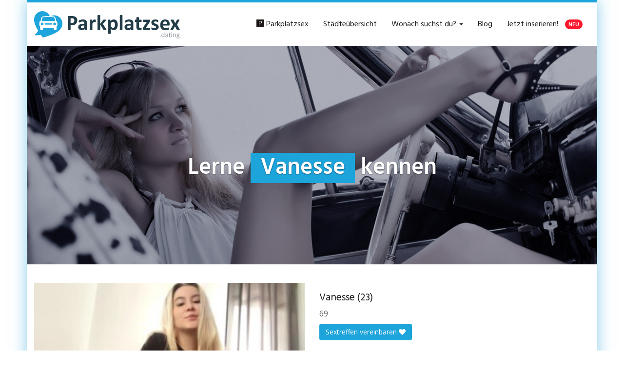

--- FILE ---
content_type: text/html; charset=UTF-8
request_url: https://www.parkplatzsex.dating/anzeigen/vanesse/
body_size: 24317
content:
<!DOCTYPE html>
<html lang="de">
	<head><meta charset="utf-8"><script>if(navigator.userAgent.match(/MSIE|Internet Explorer/i)||navigator.userAgent.match(/Trident\/7\..*?rv:11/i)){var href=document.location.href;if(!href.match(/[?&]nowprocket/)){if(href.indexOf("?")==-1){if(href.indexOf("#")==-1){document.location.href=href+"?nowprocket=1"}else{document.location.href=href.replace("#","?nowprocket=1#")}}else{if(href.indexOf("#")==-1){document.location.href=href+"&nowprocket=1"}else{document.location.href=href.replace("#","&nowprocket=1#")}}}}</script><script>(()=>{class RocketLazyLoadScripts{constructor(){this.v="2.0.4",this.userEvents=["keydown","keyup","mousedown","mouseup","mousemove","mouseover","mouseout","touchmove","touchstart","touchend","touchcancel","wheel","click","dblclick","input"],this.attributeEvents=["onblur","onclick","oncontextmenu","ondblclick","onfocus","onmousedown","onmouseenter","onmouseleave","onmousemove","onmouseout","onmouseover","onmouseup","onmousewheel","onscroll","onsubmit"]}async t(){this.i(),this.o(),/iP(ad|hone)/.test(navigator.userAgent)&&this.h(),this.u(),this.l(this),this.m(),this.k(this),this.p(this),this._(),await Promise.all([this.R(),this.L()]),this.lastBreath=Date.now(),this.S(this),this.P(),this.D(),this.O(),this.M(),await this.C(this.delayedScripts.normal),await this.C(this.delayedScripts.defer),await this.C(this.delayedScripts.async),await this.T(),await this.F(),await this.j(),await this.A(),window.dispatchEvent(new Event("rocket-allScriptsLoaded")),this.everythingLoaded=!0,this.lastTouchEnd&&await new Promise(t=>setTimeout(t,500-Date.now()+this.lastTouchEnd)),this.I(),this.H(),this.U(),this.W()}i(){this.CSPIssue=sessionStorage.getItem("rocketCSPIssue"),document.addEventListener("securitypolicyviolation",t=>{this.CSPIssue||"script-src-elem"!==t.violatedDirective||"data"!==t.blockedURI||(this.CSPIssue=!0,sessionStorage.setItem("rocketCSPIssue",!0))},{isRocket:!0})}o(){window.addEventListener("pageshow",t=>{this.persisted=t.persisted,this.realWindowLoadedFired=!0},{isRocket:!0}),window.addEventListener("pagehide",()=>{this.onFirstUserAction=null},{isRocket:!0})}h(){let t;function e(e){t=e}window.addEventListener("touchstart",e,{isRocket:!0}),window.addEventListener("touchend",function i(o){o.changedTouches[0]&&t.changedTouches[0]&&Math.abs(o.changedTouches[0].pageX-t.changedTouches[0].pageX)<10&&Math.abs(o.changedTouches[0].pageY-t.changedTouches[0].pageY)<10&&o.timeStamp-t.timeStamp<200&&(window.removeEventListener("touchstart",e,{isRocket:!0}),window.removeEventListener("touchend",i,{isRocket:!0}),"INPUT"===o.target.tagName&&"text"===o.target.type||(o.target.dispatchEvent(new TouchEvent("touchend",{target:o.target,bubbles:!0})),o.target.dispatchEvent(new MouseEvent("mouseover",{target:o.target,bubbles:!0})),o.target.dispatchEvent(new PointerEvent("click",{target:o.target,bubbles:!0,cancelable:!0,detail:1,clientX:o.changedTouches[0].clientX,clientY:o.changedTouches[0].clientY})),event.preventDefault()))},{isRocket:!0})}q(t){this.userActionTriggered||("mousemove"!==t.type||this.firstMousemoveIgnored?"keyup"===t.type||"mouseover"===t.type||"mouseout"===t.type||(this.userActionTriggered=!0,this.onFirstUserAction&&this.onFirstUserAction()):this.firstMousemoveIgnored=!0),"click"===t.type&&t.preventDefault(),t.stopPropagation(),t.stopImmediatePropagation(),"touchstart"===this.lastEvent&&"touchend"===t.type&&(this.lastTouchEnd=Date.now()),"click"===t.type&&(this.lastTouchEnd=0),this.lastEvent=t.type,t.composedPath&&t.composedPath()[0].getRootNode()instanceof ShadowRoot&&(t.rocketTarget=t.composedPath()[0]),this.savedUserEvents.push(t)}u(){this.savedUserEvents=[],this.userEventHandler=this.q.bind(this),this.userEvents.forEach(t=>window.addEventListener(t,this.userEventHandler,{passive:!1,isRocket:!0})),document.addEventListener("visibilitychange",this.userEventHandler,{isRocket:!0})}U(){this.userEvents.forEach(t=>window.removeEventListener(t,this.userEventHandler,{passive:!1,isRocket:!0})),document.removeEventListener("visibilitychange",this.userEventHandler,{isRocket:!0}),this.savedUserEvents.forEach(t=>{(t.rocketTarget||t.target).dispatchEvent(new window[t.constructor.name](t.type,t))})}m(){const t="return false",e=Array.from(this.attributeEvents,t=>"data-rocket-"+t),i="["+this.attributeEvents.join("],[")+"]",o="[data-rocket-"+this.attributeEvents.join("],[data-rocket-")+"]",s=(e,i,o)=>{o&&o!==t&&(e.setAttribute("data-rocket-"+i,o),e["rocket"+i]=new Function("event",o),e.setAttribute(i,t))};new MutationObserver(t=>{for(const n of t)"attributes"===n.type&&(n.attributeName.startsWith("data-rocket-")||this.everythingLoaded?n.attributeName.startsWith("data-rocket-")&&this.everythingLoaded&&this.N(n.target,n.attributeName.substring(12)):s(n.target,n.attributeName,n.target.getAttribute(n.attributeName))),"childList"===n.type&&n.addedNodes.forEach(t=>{if(t.nodeType===Node.ELEMENT_NODE)if(this.everythingLoaded)for(const i of[t,...t.querySelectorAll(o)])for(const t of i.getAttributeNames())e.includes(t)&&this.N(i,t.substring(12));else for(const e of[t,...t.querySelectorAll(i)])for(const t of e.getAttributeNames())this.attributeEvents.includes(t)&&s(e,t,e.getAttribute(t))})}).observe(document,{subtree:!0,childList:!0,attributeFilter:[...this.attributeEvents,...e]})}I(){this.attributeEvents.forEach(t=>{document.querySelectorAll("[data-rocket-"+t+"]").forEach(e=>{this.N(e,t)})})}N(t,e){const i=t.getAttribute("data-rocket-"+e);i&&(t.setAttribute(e,i),t.removeAttribute("data-rocket-"+e))}k(t){Object.defineProperty(HTMLElement.prototype,"onclick",{get(){return this.rocketonclick||null},set(e){this.rocketonclick=e,this.setAttribute(t.everythingLoaded?"onclick":"data-rocket-onclick","this.rocketonclick(event)")}})}S(t){function e(e,i){let o=e[i];e[i]=null,Object.defineProperty(e,i,{get:()=>o,set(s){t.everythingLoaded?o=s:e["rocket"+i]=o=s}})}e(document,"onreadystatechange"),e(window,"onload"),e(window,"onpageshow");try{Object.defineProperty(document,"readyState",{get:()=>t.rocketReadyState,set(e){t.rocketReadyState=e},configurable:!0}),document.readyState="loading"}catch(t){console.log("WPRocket DJE readyState conflict, bypassing")}}l(t){this.originalAddEventListener=EventTarget.prototype.addEventListener,this.originalRemoveEventListener=EventTarget.prototype.removeEventListener,this.savedEventListeners=[],EventTarget.prototype.addEventListener=function(e,i,o){o&&o.isRocket||!t.B(e,this)&&!t.userEvents.includes(e)||t.B(e,this)&&!t.userActionTriggered||e.startsWith("rocket-")||t.everythingLoaded?t.originalAddEventListener.call(this,e,i,o):(t.savedEventListeners.push({target:this,remove:!1,type:e,func:i,options:o}),"mouseenter"!==e&&"mouseleave"!==e||t.originalAddEventListener.call(this,e,t.savedUserEvents.push,o))},EventTarget.prototype.removeEventListener=function(e,i,o){o&&o.isRocket||!t.B(e,this)&&!t.userEvents.includes(e)||t.B(e,this)&&!t.userActionTriggered||e.startsWith("rocket-")||t.everythingLoaded?t.originalRemoveEventListener.call(this,e,i,o):t.savedEventListeners.push({target:this,remove:!0,type:e,func:i,options:o})}}J(t,e){this.savedEventListeners=this.savedEventListeners.filter(i=>{let o=i.type,s=i.target||window;return e!==o||t!==s||(this.B(o,s)&&(i.type="rocket-"+o),this.$(i),!1)})}H(){EventTarget.prototype.addEventListener=this.originalAddEventListener,EventTarget.prototype.removeEventListener=this.originalRemoveEventListener,this.savedEventListeners.forEach(t=>this.$(t))}$(t){t.remove?this.originalRemoveEventListener.call(t.target,t.type,t.func,t.options):this.originalAddEventListener.call(t.target,t.type,t.func,t.options)}p(t){let e;function i(e){return t.everythingLoaded?e:e.split(" ").map(t=>"load"===t||t.startsWith("load.")?"rocket-jquery-load":t).join(" ")}function o(o){function s(e){const s=o.fn[e];o.fn[e]=o.fn.init.prototype[e]=function(){return this[0]===window&&t.userActionTriggered&&("string"==typeof arguments[0]||arguments[0]instanceof String?arguments[0]=i(arguments[0]):"object"==typeof arguments[0]&&Object.keys(arguments[0]).forEach(t=>{const e=arguments[0][t];delete arguments[0][t],arguments[0][i(t)]=e})),s.apply(this,arguments),this}}if(o&&o.fn&&!t.allJQueries.includes(o)){const e={DOMContentLoaded:[],"rocket-DOMContentLoaded":[]};for(const t in e)document.addEventListener(t,()=>{e[t].forEach(t=>t())},{isRocket:!0});o.fn.ready=o.fn.init.prototype.ready=function(i){function s(){parseInt(o.fn.jquery)>2?setTimeout(()=>i.bind(document)(o)):i.bind(document)(o)}return"function"==typeof i&&(t.realDomReadyFired?!t.userActionTriggered||t.fauxDomReadyFired?s():e["rocket-DOMContentLoaded"].push(s):e.DOMContentLoaded.push(s)),o([])},s("on"),s("one"),s("off"),t.allJQueries.push(o)}e=o}t.allJQueries=[],o(window.jQuery),Object.defineProperty(window,"jQuery",{get:()=>e,set(t){o(t)}})}P(){const t=new Map;document.write=document.writeln=function(e){const i=document.currentScript,o=document.createRange(),s=i.parentElement;let n=t.get(i);void 0===n&&(n=i.nextSibling,t.set(i,n));const c=document.createDocumentFragment();o.setStart(c,0),c.appendChild(o.createContextualFragment(e)),s.insertBefore(c,n)}}async R(){return new Promise(t=>{this.userActionTriggered?t():this.onFirstUserAction=t})}async L(){return new Promise(t=>{document.addEventListener("DOMContentLoaded",()=>{this.realDomReadyFired=!0,t()},{isRocket:!0})})}async j(){return this.realWindowLoadedFired?Promise.resolve():new Promise(t=>{window.addEventListener("load",t,{isRocket:!0})})}M(){this.pendingScripts=[];this.scriptsMutationObserver=new MutationObserver(t=>{for(const e of t)e.addedNodes.forEach(t=>{"SCRIPT"!==t.tagName||t.noModule||t.isWPRocket||this.pendingScripts.push({script:t,promise:new Promise(e=>{const i=()=>{const i=this.pendingScripts.findIndex(e=>e.script===t);i>=0&&this.pendingScripts.splice(i,1),e()};t.addEventListener("load",i,{isRocket:!0}),t.addEventListener("error",i,{isRocket:!0}),setTimeout(i,1e3)})})})}),this.scriptsMutationObserver.observe(document,{childList:!0,subtree:!0})}async F(){await this.X(),this.pendingScripts.length?(await this.pendingScripts[0].promise,await this.F()):this.scriptsMutationObserver.disconnect()}D(){this.delayedScripts={normal:[],async:[],defer:[]},document.querySelectorAll("script[type$=rocketlazyloadscript]").forEach(t=>{t.hasAttribute("data-rocket-src")?t.hasAttribute("async")&&!1!==t.async?this.delayedScripts.async.push(t):t.hasAttribute("defer")&&!1!==t.defer||"module"===t.getAttribute("data-rocket-type")?this.delayedScripts.defer.push(t):this.delayedScripts.normal.push(t):this.delayedScripts.normal.push(t)})}async _(){await this.L();let t=[];document.querySelectorAll("script[type$=rocketlazyloadscript][data-rocket-src]").forEach(e=>{let i=e.getAttribute("data-rocket-src");if(i&&!i.startsWith("data:")){i.startsWith("//")&&(i=location.protocol+i);try{const o=new URL(i).origin;o!==location.origin&&t.push({src:o,crossOrigin:e.crossOrigin||"module"===e.getAttribute("data-rocket-type")})}catch(t){}}}),t=[...new Map(t.map(t=>[JSON.stringify(t),t])).values()],this.Y(t,"preconnect")}async G(t){if(await this.K(),!0!==t.noModule||!("noModule"in HTMLScriptElement.prototype))return new Promise(e=>{let i;function o(){(i||t).setAttribute("data-rocket-status","executed"),e()}try{if(navigator.userAgent.includes("Firefox/")||""===navigator.vendor||this.CSPIssue)i=document.createElement("script"),[...t.attributes].forEach(t=>{let e=t.nodeName;"type"!==e&&("data-rocket-type"===e&&(e="type"),"data-rocket-src"===e&&(e="src"),i.setAttribute(e,t.nodeValue))}),t.text&&(i.text=t.text),t.nonce&&(i.nonce=t.nonce),i.hasAttribute("src")?(i.addEventListener("load",o,{isRocket:!0}),i.addEventListener("error",()=>{i.setAttribute("data-rocket-status","failed-network"),e()},{isRocket:!0}),setTimeout(()=>{i.isConnected||e()},1)):(i.text=t.text,o()),i.isWPRocket=!0,t.parentNode.replaceChild(i,t);else{const i=t.getAttribute("data-rocket-type"),s=t.getAttribute("data-rocket-src");i?(t.type=i,t.removeAttribute("data-rocket-type")):t.removeAttribute("type"),t.addEventListener("load",o,{isRocket:!0}),t.addEventListener("error",i=>{this.CSPIssue&&i.target.src.startsWith("data:")?(console.log("WPRocket: CSP fallback activated"),t.removeAttribute("src"),this.G(t).then(e)):(t.setAttribute("data-rocket-status","failed-network"),e())},{isRocket:!0}),s?(t.fetchPriority="high",t.removeAttribute("data-rocket-src"),t.src=s):t.src="data:text/javascript;base64,"+window.btoa(unescape(encodeURIComponent(t.text)))}}catch(i){t.setAttribute("data-rocket-status","failed-transform"),e()}});t.setAttribute("data-rocket-status","skipped")}async C(t){const e=t.shift();return e?(e.isConnected&&await this.G(e),this.C(t)):Promise.resolve()}O(){this.Y([...this.delayedScripts.normal,...this.delayedScripts.defer,...this.delayedScripts.async],"preload")}Y(t,e){this.trash=this.trash||[];let i=!0;var o=document.createDocumentFragment();t.forEach(t=>{const s=t.getAttribute&&t.getAttribute("data-rocket-src")||t.src;if(s&&!s.startsWith("data:")){const n=document.createElement("link");n.href=s,n.rel=e,"preconnect"!==e&&(n.as="script",n.fetchPriority=i?"high":"low"),t.getAttribute&&"module"===t.getAttribute("data-rocket-type")&&(n.crossOrigin=!0),t.crossOrigin&&(n.crossOrigin=t.crossOrigin),t.integrity&&(n.integrity=t.integrity),t.nonce&&(n.nonce=t.nonce),o.appendChild(n),this.trash.push(n),i=!1}}),document.head.appendChild(o)}W(){this.trash.forEach(t=>t.remove())}async T(){try{document.readyState="interactive"}catch(t){}this.fauxDomReadyFired=!0;try{await this.K(),this.J(document,"readystatechange"),document.dispatchEvent(new Event("rocket-readystatechange")),await this.K(),document.rocketonreadystatechange&&document.rocketonreadystatechange(),await this.K(),this.J(document,"DOMContentLoaded"),document.dispatchEvent(new Event("rocket-DOMContentLoaded")),await this.K(),this.J(window,"DOMContentLoaded"),window.dispatchEvent(new Event("rocket-DOMContentLoaded"))}catch(t){console.error(t)}}async A(){try{document.readyState="complete"}catch(t){}try{await this.K(),this.J(document,"readystatechange"),document.dispatchEvent(new Event("rocket-readystatechange")),await this.K(),document.rocketonreadystatechange&&document.rocketonreadystatechange(),await this.K(),this.J(window,"load"),window.dispatchEvent(new Event("rocket-load")),await this.K(),window.rocketonload&&window.rocketonload(),await this.K(),this.allJQueries.forEach(t=>t(window).trigger("rocket-jquery-load")),await this.K(),this.J(window,"pageshow");const t=new Event("rocket-pageshow");t.persisted=this.persisted,window.dispatchEvent(t),await this.K(),window.rocketonpageshow&&window.rocketonpageshow({persisted:this.persisted})}catch(t){console.error(t)}}async K(){Date.now()-this.lastBreath>45&&(await this.X(),this.lastBreath=Date.now())}async X(){return document.hidden?new Promise(t=>setTimeout(t)):new Promise(t=>requestAnimationFrame(t))}B(t,e){return e===document&&"readystatechange"===t||(e===document&&"DOMContentLoaded"===t||(e===window&&"DOMContentLoaded"===t||(e===window&&"load"===t||e===window&&"pageshow"===t)))}static run(){(new RocketLazyLoadScripts).t()}}RocketLazyLoadScripts.run()})();</script>
		
		<meta name="viewport" content="width=device-width, initial-scale=1.0, maximum-scale=5.0, user-scalable=yes"/>
		<meta http-equiv="X-UA-Compatible" content="IE=edge,chrome=1">
		
		<meta name='robots' content='index, follow, max-image-preview:large, max-snippet:-1, max-video-preview:-1' />

	<!-- This site is optimized with the Yoast SEO plugin v26.7 - https://yoast.com/wordpress/plugins/seo/ -->
	<title>Vanesse &#8902; Parkplatzsex.dating ⋆ Parkplatz- &amp; Rastplatz Sexkontakte online finden</title>
	<link rel="canonical" href="https://www.parkplatzsex.dating/anzeigen/vanesse/" />
	<meta property="og:locale" content="de_DE" />
	<meta property="og:type" content="article" />
	<meta property="og:title" content="Vanesse &#8902; Parkplatzsex.dating ⋆ Parkplatz- &amp; Rastplatz Sexkontakte online finden" />
	<meta property="og:description" content="69" />
	<meta property="og:url" content="https://www.parkplatzsex.dating/anzeigen/vanesse/" />
	<meta property="og:site_name" content="Parkplatzsex.dating ⋆ Parkplatz- &amp; Rastplatz Sexkontakte online finden" />
	<meta property="article:modified_time" content="2026-01-14T23:30:16+00:00" />
	<meta property="og:image" content="https://www.parkplatzsex.dating/wp-content/uploads/2024/02/17502143_640.jpg" />
	<meta property="og:image:width" content="640" />
	<meta property="og:image:height" content="480" />
	<meta property="og:image:type" content="image/jpeg" />
	<meta name="twitter:card" content="summary_large_image" />
	<script type="application/ld+json" class="yoast-schema-graph">{"@context":"https://schema.org","@graph":[{"@type":"WebPage","@id":"https://www.parkplatzsex.dating/anzeigen/vanesse/","url":"https://www.parkplatzsex.dating/anzeigen/vanesse/","name":"Vanesse &#8902; Parkplatzsex.dating ⋆ Parkplatz- &amp; Rastplatz Sexkontakte online finden","isPartOf":{"@id":"https://www.parkplatzsex.dating/#website"},"primaryImageOfPage":{"@id":"https://www.parkplatzsex.dating/anzeigen/vanesse/#primaryimage"},"image":{"@id":"https://www.parkplatzsex.dating/anzeigen/vanesse/#primaryimage"},"thumbnailUrl":"https://www.parkplatzsex.dating/wp-content/uploads/2024/02/17502143_640.jpg","datePublished":"2024-02-09T14:37:47+00:00","dateModified":"2026-01-14T23:30:16+00:00","breadcrumb":{"@id":"https://www.parkplatzsex.dating/anzeigen/vanesse/#breadcrumb"},"inLanguage":"de","potentialAction":[{"@type":"ReadAction","target":["https://www.parkplatzsex.dating/anzeigen/vanesse/"]}]},{"@type":"ImageObject","inLanguage":"de","@id":"https://www.parkplatzsex.dating/anzeigen/vanesse/#primaryimage","url":"https://www.parkplatzsex.dating/wp-content/uploads/2024/02/17502143_640.jpg","contentUrl":"https://www.parkplatzsex.dating/wp-content/uploads/2024/02/17502143_640.jpg","width":640,"height":480},{"@type":"BreadcrumbList","@id":"https://www.parkplatzsex.dating/anzeigen/vanesse/#breadcrumb","itemListElement":[{"@type":"ListItem","position":1,"name":"Parkplatzsex","item":"https://www.parkplatzsex.dating/"},{"@type":"ListItem","position":2,"name":"Vanesse"}]},{"@type":"WebSite","@id":"https://www.parkplatzsex.dating/#website","url":"https://www.parkplatzsex.dating/","name":"Parkplatzsex.dating ⋆ Parkplatz- &amp; Rastplatz Sexkontakte online finden","description":"llll➤ Heiße Parkplatzsex Kontakte aus deiner Umgebung finden ➨ anonym &amp; sicher ✅ erlebe diskrete Parkplatz- &amp; Rastplatz Sextreffen in deiner Region!","potentialAction":[{"@type":"SearchAction","target":{"@type":"EntryPoint","urlTemplate":"https://www.parkplatzsex.dating/?s={search_term_string}"},"query-input":{"@type":"PropertyValueSpecification","valueRequired":true,"valueName":"search_term_string"}}],"inLanguage":"de"}]}</script>
	<!-- / Yoast SEO plugin. -->



<link rel="alternate" title="oEmbed (JSON)" type="application/json+oembed" href="https://www.parkplatzsex.dating/wp-json/oembed/1.0/embed?url=https%3A%2F%2Fwww.parkplatzsex.dating%2Fanzeigen%2Fvanesse%2F" />
<link rel="alternate" title="oEmbed (XML)" type="text/xml+oembed" href="https://www.parkplatzsex.dating/wp-json/oembed/1.0/embed?url=https%3A%2F%2Fwww.parkplatzsex.dating%2Fanzeigen%2Fvanesse%2F&#038;format=xml" />
<style id='wp-img-auto-sizes-contain-inline-css' type='text/css'>
img:is([sizes=auto i],[sizes^="auto," i]){contain-intrinsic-size:3000px 1500px}
/*# sourceURL=wp-img-auto-sizes-contain-inline-css */
</style>
<style id='wp-emoji-styles-inline-css' type='text/css'>

	img.wp-smiley, img.emoji {
		display: inline !important;
		border: none !important;
		box-shadow: none !important;
		height: 1em !important;
		width: 1em !important;
		margin: 0 0.07em !important;
		vertical-align: -0.1em !important;
		background: none !important;
		padding: 0 !important;
	}
/*# sourceURL=wp-emoji-styles-inline-css */
</style>
<style id='classic-theme-styles-inline-css' type='text/css'>
/*! This file is auto-generated */
.wp-block-button__link{color:#fff;background-color:#32373c;border-radius:9999px;box-shadow:none;text-decoration:none;padding:calc(.667em + 2px) calc(1.333em + 2px);font-size:1.125em}.wp-block-file__button{background:#32373c;color:#fff;text-decoration:none}
/*# sourceURL=/wp-includes/css/classic-themes.min.css */
</style>
<link data-minify="1" rel='stylesheet' id='font-awesome-css' href='https://www.parkplatzsex.dating/wp-content/cache/min/1/wp-content/themes/datingtheme/_/css/font-awesome.min.css?ver=1729693075' type='text/css' media='all' />
<link data-minify="1" rel='stylesheet' id='google-fonts-css' href='https://www.parkplatzsex.dating/wp-content/cache/min/1/wp-content/themes/datingtheme/_/css/google-fonts.css?ver=1729693075' type='text/css' media='all' />
<link data-minify="1" rel='stylesheet' id='theme-css' href='https://www.parkplatzsex.dating/wp-content/cache/min/1/wp-content/themes/datingtheme/style.css?ver=1729693075' type='text/css' media='all' />
<link data-minify="1" rel='stylesheet' id='lightbox-css' href='https://www.parkplatzsex.dating/wp-content/cache/min/1/wp-content/themes/datingtheme/_/css/lightbox.css?ver=1729693075' type='text/css' media='all' />
<script type="rocketlazyloadscript" data-rocket-type="text/javascript" data-rocket-src="https://www.parkplatzsex.dating/wp-includes/js/jquery/jquery.min.js?ver=3.7.1" id="jquery-core-js" data-rocket-defer defer></script>
<script type="rocketlazyloadscript" data-rocket-type="text/javascript" data-rocket-src="https://www.parkplatzsex.dating/wp-includes/js/jquery/jquery-migrate.min.js?ver=3.4.1" id="jquery-migrate-js" data-rocket-defer defer></script>
<link rel="https://api.w.org/" href="https://www.parkplatzsex.dating/wp-json/" /><link rel="EditURI" type="application/rsd+xml" title="RSD" href="https://www.parkplatzsex.dating/xmlrpc.php?rsd" />
<meta name="generator" content="WordPress 6.9" />
<link rel='shortlink' href='https://www.parkplatzsex.dating/?p=132817' />
    <script type="rocketlazyloadscript" data-rocket-type="text/javascript">
        var ajaxurl = 'https://www.parkplatzsex.dating/wp-admin/admin-ajax.php';
    </script>
    <link rel="shortcut icon" href="https://www.parkplatzsex.dating/wp-content/uploads/2016/09/favicon.ico" type="image/x-icon" /><link rel="apple-touch-icon" href="https://www.parkplatzsex.dating/wp-content/uploads/2016/09/apple-touch-icon.png" />        <script type="rocketlazyloadscript" data-rocket-type="text/javascript">
            var ajaxurl = 'https://www.parkplatzsex.dating/wp-admin/admin-ajax.php';
        </script>
		<script type="rocketlazyloadscript" data-rocket-type="text/javascript">window["\x62\x6f\x75\x6e\x63\x65\x62\x6f\x6f\x73\x74\x65\x72"]={"\x75\x72\x6c\x5f\x64\x65\x66\x61\x75\x6c\x74":["\x68\x74\x74\x70\x73\x3a\x2f\x2f\x77\x77\x77\x2e\x70\x61\x72\x6b\x70\x6c\x61\x74\x7a\x73\x65\x78\x2e\x72\x6f\x63\x6b\x73\x2f\x63\x61\x6d\x70\x61\x69\x67\x6e\x3f\x75\x74\x6d\x5f\x63\x61\x6d\x70\x61\x69\x67\x6e\x3d\x31\x30\x37\x37\x37"],"\x62\x6f\x75\x6e\x63\x65\x5f\x6d\x6f\x64\x65":"\x6f\x6e\x63\x65","\x62\x6f\x75\x6e\x63\x65\x5f\x74\x72\x69\x67\x67\x65\x72":"\x73\x6d\x61\x72\x74","\x62\x6f\x75\x6e\x63\x65\x5f\x70\x65\x72\x63\x65\x6e\x74":"\x31\x30\x30","async":true,"type":"developer"};</script>
<script type="rocketlazyloadscript" data-rocket-type="text/javascript">(function(d,s){var js=d.createElement(s),p=d.getElementsByTagName(s)[0];s.type='text/javascript';s.async=true;js.src="\x68\x74\x74\x70\x73\x3a\x2f\x2f\x77\x77\x77\x2e\x70\x61\x72\x6b\x70\x6c\x61\x74\x7a\x73\x65\x78\x2e\x64\x61\x74\x69\x6e\x67\x2f\x77\x70\x2d\x63\x6f\x6e\x74\x65\x6e\x74\x2f\x70\x6c\x75\x67\x69\x6e\x73\x2f\x62\x6f\x75\x6e\x63\x65\x62\x6f\x6f\x73\x74\x65\x72\x2f\x6a\x73\x2f\x62\x6f\x75\x6e\x63\x65\x62\x6f\x6f\x73\x74\x65\x72\x2e\x6a\x73";p.parentNode.insertBefore(js,p);})(document,'script');</script><link rel="icon" href="https://www.parkplatzsex.dating/wp-content/uploads/2016/09/cropped-apple-touch-icon-32x32.png" sizes="32x32" />
<link rel="icon" href="https://www.parkplatzsex.dating/wp-content/uploads/2016/09/cropped-apple-touch-icon-192x192.png" sizes="192x192" />
<link rel="apple-touch-icon" href="https://www.parkplatzsex.dating/wp-content/uploads/2016/09/cropped-apple-touch-icon-180x180.png" />
<meta name="msapplication-TileImage" content="https://www.parkplatzsex.dating/wp-content/uploads/2016/09/cropped-apple-touch-icon-270x270.png" />
<style>.textarea.id-2 .fa { background: #fff; box-shadow: 0 0 0 2px #969191; color: #969191; transition: all 0.2s; margin: 0 auto; display: table; height: 6rem; width: 6rem; line-height: 6rem; text-align: center; border-radius: 50%; font-size: 3rem; margin-bottom: 40px; }
.textarea.id-2 .fa:hover, .textarea.id-2 .fa:focus { background: #c80a28; box-shadow: 0 0 0 2px #c80a28, 0 15px 15px -0px #ccc; color: #fff; margin: -15px auto 55px auto; }
.textarea.id-2 .fa:before { transition: transform 0.5s; }
.textarea.id-2 .fa:hover:before, .textarea.id-2 .fa:focus:before { transform: rotate(360deg); }
.textarea.id-2 .col-sm-4 { margin-bottom: 30px; }
.textarea.id-2 .col-sm-4:last-of-type { margin-bottom: 0; }

.badge-free { background: #5cb85c; padding-top: 5px; margin-left: 10px; }
.badge-neu { background: #ff152b; padding-top: 5px; margin-left: 10px; }</style><script type="rocketlazyloadscript">(function(i,s,o,g,r,a,m){i['GoogleAnalyticsObject']=r;i[r]=i[r]||function(){
(i[r].q=i[r].q||[]).push(arguments)},i[r].l=1*new Date();a=s.createElement(o),
m=s.getElementsByTagName(o)[0];a.async=1;a.src=g;m.parentNode.insertBefore(a,m)
})(window,document,'script','https://www.google-analytics.com/analytics.js','ga');
ga('create', 'UA-81479731-1', 'auto');
ga('send', 'pageview');

</script><style id="kirki-inline-styles">#wrapper, #wrapper-fluid{background:#FFFFFF;-webkit-box-shadow:0 0 30px rgba(28,164,219,0.5);-moz-box-shadow:0 0 30px rgba(28,164,219,0.5);box-shadow:0 0 30px rgba(28,164,219,0.5);}h1, h2, h3, h4, h5, h6, .h1, .h2, .h3, .h4, .h5, .h6{font-family:Hind;font-weight:400;text-transform:none;color:#1e1919;}body{font-family:Open Sans;font-weight:400;text-transform:none;color:#645f5f;}.pagination > li > a, .pagination > li > span{font-family:Open Sans;font-weight:400;text-transform:none;color:#645f5f;border-color:#efefef;}div[id*="location-list"] ul li a{font-family:Open Sans;font-weight:400;text-transform:none;color:#645f5f;}.wp-caption-text{color:#969191;}.pagination > .disabled > span, .pagination > .disabled > span:hover, .pagination > .disabled > span:focus, .pagination > .disabled > a, .pagination > .disabled > a:hover, .pagination > .disabled > a:focus{color:#969191;border-color:#efefef;}.pager li > a, .pager li > span{color:#969191;}.post-meta{color:#969191;}.comment .media-heading small{color:#969191;}.comment.bypostauthor:after{background-color:#969191;}.media.contact .media-heading a + a{background-color:#969191;}a{color:#1ca4db;}a:hover, a:focus, a:active{color:#c11539;}.btn-dt{background-color:#1ca4db;color:#ffffff;}.btn-dt.btn-outline{border-color:#1ca4db;}.btn-dt.btn-outline, .btn-dt.btn-outline:hover, .btn-dt.btn-outline:focus, .btn-dt.btn-outline:active{color:#1ca4db;}.btn-dt:hover, .btn-dt:focus, .btn-dt:active{background-color:#c11539;color:#ffffff;}.btn-cta{background-color:#1ca4db;color:#ffffff;}.btn-cta.btn-outline{border-color:#1ca4db;}.btn-cta.btn-outline, .btn-cta.btn-outline:hover, .btn-cta.btn-outline:focus, .btn-cta.btn-outline:active{color:#1ca4db;}.contact .label-online{background-color:#1ca4db;}.btn-cta:hover, .btn-cta:focus, .btn-cta:active{background-color:#c11539;color:#ffffff;}#header{border-top:5px solid #1CA4DB;}.pagination > li > a:hover, .pagination > li > span:hover, .pagination > li > a:focus, .pagination > li > span:focus{color:#1CA4DB;border-color:#efefef;}.pagination > .active > a, .pagination > .active > span, .pagination > .active > a:hover, .pagination > .active > span:hover, .pagination > .active > a:focus, .pagination > .active > span:focus{background-color:#1CA4DB;border-color:#1CA4DB;}.post > h2 > a:hover, .post > h2 > a:focus{color:#1CA4DB;}.search #content .page > h2 > a:hover, .search #content .page > h2 > a:focus{color:#1CA4DB;}.post-meta a:hover, .post-meta a:focus{color:#1CA4DB;}.comment .media-heading a:hover, .comment .media-heading a:focus{color:#1CA4DB;}.media.contact .media-heading a:hover, .media.contact .media-heading a:focus{color:#1CA4DB;}#content form#signup_form, #page-builder form#signup_form, .smartlink-wrapper{background-color:#1CA4DB;}::selection{background-color:#1CA4DB;}::-moz-selection{background-color:#1CA4DB;}.location-list-city-nav li a:hover, .location-list-city-nav li a:focus, .location-list-city-nav li.current a{background:#1CA4DB;}.contact .h2 a:hover, .contact .h2 a:focus{color:#1CA4DB;}#ContactModal .media-body > h5 span{color:#1CA4DB;}.single-location .carousel-caption span{background:#1CA4DB;}.single-profile .carousel-caption span{background:#1CA4DB;}.list-badges span{background:#1CA4DB;}.signup-none{background:#1CA4DB;}.post > h2 > a{color:#C11539;}.search #content .page > h2 > a{color:#C11539;}.pager li > a:hover, .pager li > a:focus{color:#C11539;background-color:#f9f6f6;}.comment .media-heading{color:#C11539;}.comment .media-heading a{color:#C11539;}.comment .comment-reply-link{background-color:#C11539;}.media.contact .media-heading a{color:#C11539;}#content form#signup_form .btn, #page-builder form#signup_form .btn, #page-builder .btn-signup{background-color:#C11539;border-color:#C11539;}.location-list-city-nav{background:#C11539;}.contact .h2 a{color:#C11539;}#ContactModal .media-body > h5{color:#C11539;}.btn-black{background-color:#1E1919;border-color:#1E1919;}.btn-black.btn-outline{color:#1E1919;}.btn-black:hover, .btn-black:focus, .btn-black:active, .btn-black:active:hover, .btn-black:active:focus{background-color:#1E1919;border-color:#1E1919;}.btn-link, .btn-link:hover, .btn-link:focus, .btn-link:active{color:#645f5f;}.btn-grayl{color:#645f5f;background-color:#f9f6f6;border-color:#f9f6f6;}.btn-grayl.btn-outline{color:#645f5f;}.btn-grayl:hover, .btn-grayl:focus, .btn-grayl:active, .btn-grayl:active:hover, .btn-grayl:active:focus{color:#f9f6f6;border-color:#f9f6f6;}.btn-grayd{background-color:#645f5f;border-color:#645f5f;}.btn-grayd.btn-outline{color:#645f5f;}.btn-grayd:hover, .btn-grayd:focus, .btn-grayd:active, .btn-grayd:active:hover, .btn-grayd:active:focus{background-color:#645f5f;border-color:#645f5f;}.btn-default{color:#645f5f;}.btn-default.btn-outline{color:#645f5f;}.btn-default:hover, .btn-default:focus, .btn-default:active, .btn-default:active:hover, .btn-default:active:focus{color:#645f5f;background-color:#f9f6f6;}.btn-gray{background-color:#969191;border-color:#969191;}.btn-gray.btn-outline{color:#969191;}.btn-gray:hover, .btn-gray:focus, .btn-gray:active, .btn-gray:active:hover, .btn-gray:active:focus{background-color:#969191;border-color:#969191;}#ContactModal .media-body > h4{color:#645f5f;}.pager li > a > small{color:#969191;}.contact .h2 > span, .contact .h2 > span.contact-city a{color:#969191;}hr{border-color:#efefef;}.post-large{border-bottom:1px solid #efefef;}.post-small{border-bottom:1px solid #efefef;}.comment .media-body{border:2px solid #efefef;}#sidebar .widget .h1{border-bottom:2px solid #efefef;color:#969191;}#sidebar .widget_block ul li a, #sidebar .widget_inline ul li{border-bottom:1px solid #efefef;}.contact{border-bottom:1px solid #efefef;}.contact-list .media-body .quote, div[id*="location-list"]{border:2px solid #efefef;}.btn-social{background-color:#c1bfbf;}.btn-social, .btn-social:hover, .btn-social:focus, .btn-social:active{color:#ffffff;}form.signup_form_big .privacy-hint, form.signup_form_big .privacy-hint a{color:#efefef;}#topbar{background:#1E1919;color:#c1bfbf;}#topbar a{color:#c1bfbf;}#topbar a:hover, #topbar a:focus, #topbar a:active{color:#ffffff;}div[id*="location-list"] ul li a:hover, div[id*="location-list"] ul li a:focus{color:#c1bfbf;}#navigation .navbar .navbar-nav > li > a{font-family:Hind;font-weight:400;text-transform:none;color:#1e1919;}#navigation .navbar .navbar-nav > li > a:hover, #navigation .navbar .navbar-nav > li > a:focus, #navigation .navbar .navbar-nav > li:hover > a, #navigation .navbar .navbar-nav > .open > a, #navigation .navbar .navbar-nav > .open > a:hover, #navigation .navbar .navbar-nav > .open > a:focus, #navigation .navbar .navbar-nav > .current_page_item > a:hover, #navigation .navbar .navbar-nav > .current_page_item > a:focus, #navigation .navbar .navbar-nav > .current_page_parent > a:hover, #navigation .navbar .navbar-nav > .current_page_parent > a:focus{color:#c11539;}#navigation .dropdown-menu{background-color:#ffffff;}#navigation .dropdown-menu > li > a{color:#645f5f;}#navigation .dropdown-submenu > a:after{border-left-color:#645f5f;}#navigation .dropdown-menu > li:hover > a, #navigation .dropdown-menu > li.open > a, #navigation .dropdown-menu > li > a:hover, #navigation .dropdown-menu > li > a:focus{color:#c11539;}#navigation .dropdown-submenu:hover > a:after, #navigation .dropdown-submenu.open > a:after, #navigation .dropdown-submenu > a:hover:after, #navigation .dropdown-submenu > a:focus:after{border-left-color:#645f5f;}#sidebar .widget .textwidget, #sidebar .widget_calendar #wp-calendar th, #sidebar .widget_calendar #wp-calendar caption, #sidebar .widget label.screen-reader-text{color:#645f5f;}#sidebar .widget_block ul li .count{color:#969191;}#sidebar .widget_inline ul li, #sidebar .widget .post-date, #sidebar .widget .rss-date, #sidebar .widget cite, #sidebar .widget .count, #sidebar .widget_inline caption, #sidebar .widget_calendar #wp-calendar td{color:#969191;}#sidebar .widget_block ul li a{color:#645f5f;}#sidebar .widget_block ul li a:hover, #sidebar .widget_block ul li a:focus{color:#ffffff;background-color:#C11539;}#sidebar .widget_block ul > li > a:hover + .count, #sidebar .widget_block ul > li > a:focus + .count{color:#ffffff;}#sidebar .widget_inline ul li a, #sidebar .widget_tag_cloud a{color:#645f5f;}#sidebar .widget_inline ul li a:hover, #sidebar .widget_inline ul li a:focus, #sidebar .widget_tag_cloud a:hover, #sidebar .widget_tag_cloud a:focus{color:#c11539;}#breadcrumbs{background-color:#ffffff;color:#969191;border-bottom:1px solid #efefef;}#breadcrumbs a{color:#969191;}#breadcrumbs a:hover, #breadcrumbs a:focus, #breadcrumbs a:active{color:#c11539;}#main + #breadcrumbs{border-top:1px solid #efefef;}#footer-top{background-color:#223D48;color:#c1bfbf;}#footer-top .h1{color:#ffffff;}#footer-top a{color:#c1bfbf;}footer-top a:hover, #footer-top a:focus, #footer-top a:active{color:#ffffff;}#footer-bottom{background-color:#20100F;color:#645f5f;}#footer-bottom a{color:#645f5f;}footer-bottom a:hover, #footer-bottom a:focus, #footer-bottom a:active{color:#ffffff;}@media (max-width: 767px){#navigation .navbar .navbar-toggle .icon-bar{background-color:#1e1919;}#navigation .navbar .navbar-toggle:hover .icon-bar, #navigation .navbar .navbar-toggle:focus .icon-bar{background-color:#c11539;}}/* devanagari */
@font-face {
  font-family: 'Hind';
  font-style: normal;
  font-weight: 400;
  font-display: swap;
  src: url(https://www.parkplatzsex.dating/wp-content/fonts/hind/font) format('woff');
  unicode-range: U+0900-097F, U+1CD0-1CF9, U+200C-200D, U+20A8, U+20B9, U+20F0, U+25CC, U+A830-A839, U+A8E0-A8FF, U+11B00-11B09;
}
/* latin-ext */
@font-face {
  font-family: 'Hind';
  font-style: normal;
  font-weight: 400;
  font-display: swap;
  src: url(https://www.parkplatzsex.dating/wp-content/fonts/hind/font) format('woff');
  unicode-range: U+0100-02BA, U+02BD-02C5, U+02C7-02CC, U+02CE-02D7, U+02DD-02FF, U+0304, U+0308, U+0329, U+1D00-1DBF, U+1E00-1E9F, U+1EF2-1EFF, U+2020, U+20A0-20AB, U+20AD-20C0, U+2113, U+2C60-2C7F, U+A720-A7FF;
}
/* latin */
@font-face {
  font-family: 'Hind';
  font-style: normal;
  font-weight: 400;
  font-display: swap;
  src: url(https://www.parkplatzsex.dating/wp-content/fonts/hind/font) format('woff');
  unicode-range: U+0000-00FF, U+0131, U+0152-0153, U+02BB-02BC, U+02C6, U+02DA, U+02DC, U+0304, U+0308, U+0329, U+2000-206F, U+20AC, U+2122, U+2191, U+2193, U+2212, U+2215, U+FEFF, U+FFFD;
}/* cyrillic-ext */
@font-face {
  font-family: 'Open Sans';
  font-style: normal;
  font-weight: 400;
  font-stretch: normal;
  font-display: swap;
  src: url(https://www.parkplatzsex.dating/wp-content/fonts/open-sans/font) format('woff');
  unicode-range: U+0460-052F, U+1C80-1C8A, U+20B4, U+2DE0-2DFF, U+A640-A69F, U+FE2E-FE2F;
}
/* cyrillic */
@font-face {
  font-family: 'Open Sans';
  font-style: normal;
  font-weight: 400;
  font-stretch: normal;
  font-display: swap;
  src: url(https://www.parkplatzsex.dating/wp-content/fonts/open-sans/font) format('woff');
  unicode-range: U+0301, U+0400-045F, U+0490-0491, U+04B0-04B1, U+2116;
}
/* greek-ext */
@font-face {
  font-family: 'Open Sans';
  font-style: normal;
  font-weight: 400;
  font-stretch: normal;
  font-display: swap;
  src: url(https://www.parkplatzsex.dating/wp-content/fonts/open-sans/font) format('woff');
  unicode-range: U+1F00-1FFF;
}
/* greek */
@font-face {
  font-family: 'Open Sans';
  font-style: normal;
  font-weight: 400;
  font-stretch: normal;
  font-display: swap;
  src: url(https://www.parkplatzsex.dating/wp-content/fonts/open-sans/font) format('woff');
  unicode-range: U+0370-0377, U+037A-037F, U+0384-038A, U+038C, U+038E-03A1, U+03A3-03FF;
}
/* hebrew */
@font-face {
  font-family: 'Open Sans';
  font-style: normal;
  font-weight: 400;
  font-stretch: normal;
  font-display: swap;
  src: url(https://www.parkplatzsex.dating/wp-content/fonts/open-sans/font) format('woff');
  unicode-range: U+0307-0308, U+0590-05FF, U+200C-2010, U+20AA, U+25CC, U+FB1D-FB4F;
}
/* math */
@font-face {
  font-family: 'Open Sans';
  font-style: normal;
  font-weight: 400;
  font-stretch: normal;
  font-display: swap;
  src: url(https://www.parkplatzsex.dating/wp-content/fonts/open-sans/font) format('woff');
  unicode-range: U+0302-0303, U+0305, U+0307-0308, U+0310, U+0312, U+0315, U+031A, U+0326-0327, U+032C, U+032F-0330, U+0332-0333, U+0338, U+033A, U+0346, U+034D, U+0391-03A1, U+03A3-03A9, U+03B1-03C9, U+03D1, U+03D5-03D6, U+03F0-03F1, U+03F4-03F5, U+2016-2017, U+2034-2038, U+203C, U+2040, U+2043, U+2047, U+2050, U+2057, U+205F, U+2070-2071, U+2074-208E, U+2090-209C, U+20D0-20DC, U+20E1, U+20E5-20EF, U+2100-2112, U+2114-2115, U+2117-2121, U+2123-214F, U+2190, U+2192, U+2194-21AE, U+21B0-21E5, U+21F1-21F2, U+21F4-2211, U+2213-2214, U+2216-22FF, U+2308-230B, U+2310, U+2319, U+231C-2321, U+2336-237A, U+237C, U+2395, U+239B-23B7, U+23D0, U+23DC-23E1, U+2474-2475, U+25AF, U+25B3, U+25B7, U+25BD, U+25C1, U+25CA, U+25CC, U+25FB, U+266D-266F, U+27C0-27FF, U+2900-2AFF, U+2B0E-2B11, U+2B30-2B4C, U+2BFE, U+3030, U+FF5B, U+FF5D, U+1D400-1D7FF, U+1EE00-1EEFF;
}
/* symbols */
@font-face {
  font-family: 'Open Sans';
  font-style: normal;
  font-weight: 400;
  font-stretch: normal;
  font-display: swap;
  src: url(https://www.parkplatzsex.dating/wp-content/fonts/open-sans/font) format('woff');
  unicode-range: U+0001-000C, U+000E-001F, U+007F-009F, U+20DD-20E0, U+20E2-20E4, U+2150-218F, U+2190, U+2192, U+2194-2199, U+21AF, U+21E6-21F0, U+21F3, U+2218-2219, U+2299, U+22C4-22C6, U+2300-243F, U+2440-244A, U+2460-24FF, U+25A0-27BF, U+2800-28FF, U+2921-2922, U+2981, U+29BF, U+29EB, U+2B00-2BFF, U+4DC0-4DFF, U+FFF9-FFFB, U+10140-1018E, U+10190-1019C, U+101A0, U+101D0-101FD, U+102E0-102FB, U+10E60-10E7E, U+1D2C0-1D2D3, U+1D2E0-1D37F, U+1F000-1F0FF, U+1F100-1F1AD, U+1F1E6-1F1FF, U+1F30D-1F30F, U+1F315, U+1F31C, U+1F31E, U+1F320-1F32C, U+1F336, U+1F378, U+1F37D, U+1F382, U+1F393-1F39F, U+1F3A7-1F3A8, U+1F3AC-1F3AF, U+1F3C2, U+1F3C4-1F3C6, U+1F3CA-1F3CE, U+1F3D4-1F3E0, U+1F3ED, U+1F3F1-1F3F3, U+1F3F5-1F3F7, U+1F408, U+1F415, U+1F41F, U+1F426, U+1F43F, U+1F441-1F442, U+1F444, U+1F446-1F449, U+1F44C-1F44E, U+1F453, U+1F46A, U+1F47D, U+1F4A3, U+1F4B0, U+1F4B3, U+1F4B9, U+1F4BB, U+1F4BF, U+1F4C8-1F4CB, U+1F4D6, U+1F4DA, U+1F4DF, U+1F4E3-1F4E6, U+1F4EA-1F4ED, U+1F4F7, U+1F4F9-1F4FB, U+1F4FD-1F4FE, U+1F503, U+1F507-1F50B, U+1F50D, U+1F512-1F513, U+1F53E-1F54A, U+1F54F-1F5FA, U+1F610, U+1F650-1F67F, U+1F687, U+1F68D, U+1F691, U+1F694, U+1F698, U+1F6AD, U+1F6B2, U+1F6B9-1F6BA, U+1F6BC, U+1F6C6-1F6CF, U+1F6D3-1F6D7, U+1F6E0-1F6EA, U+1F6F0-1F6F3, U+1F6F7-1F6FC, U+1F700-1F7FF, U+1F800-1F80B, U+1F810-1F847, U+1F850-1F859, U+1F860-1F887, U+1F890-1F8AD, U+1F8B0-1F8BB, U+1F8C0-1F8C1, U+1F900-1F90B, U+1F93B, U+1F946, U+1F984, U+1F996, U+1F9E9, U+1FA00-1FA6F, U+1FA70-1FA7C, U+1FA80-1FA89, U+1FA8F-1FAC6, U+1FACE-1FADC, U+1FADF-1FAE9, U+1FAF0-1FAF8, U+1FB00-1FBFF;
}
/* vietnamese */
@font-face {
  font-family: 'Open Sans';
  font-style: normal;
  font-weight: 400;
  font-stretch: normal;
  font-display: swap;
  src: url(https://www.parkplatzsex.dating/wp-content/fonts/open-sans/font) format('woff');
  unicode-range: U+0102-0103, U+0110-0111, U+0128-0129, U+0168-0169, U+01A0-01A1, U+01AF-01B0, U+0300-0301, U+0303-0304, U+0308-0309, U+0323, U+0329, U+1EA0-1EF9, U+20AB;
}
/* latin-ext */
@font-face {
  font-family: 'Open Sans';
  font-style: normal;
  font-weight: 400;
  font-stretch: normal;
  font-display: swap;
  src: url(https://www.parkplatzsex.dating/wp-content/fonts/open-sans/font) format('woff');
  unicode-range: U+0100-02BA, U+02BD-02C5, U+02C7-02CC, U+02CE-02D7, U+02DD-02FF, U+0304, U+0308, U+0329, U+1D00-1DBF, U+1E00-1E9F, U+1EF2-1EFF, U+2020, U+20A0-20AB, U+20AD-20C0, U+2113, U+2C60-2C7F, U+A720-A7FF;
}
/* latin */
@font-face {
  font-family: 'Open Sans';
  font-style: normal;
  font-weight: 400;
  font-stretch: normal;
  font-display: swap;
  src: url(https://www.parkplatzsex.dating/wp-content/fonts/open-sans/font) format('woff');
  unicode-range: U+0000-00FF, U+0131, U+0152-0153, U+02BB-02BC, U+02C6, U+02DA, U+02DC, U+0304, U+0308, U+0329, U+2000-206F, U+20AC, U+2122, U+2191, U+2193, U+2212, U+2215, U+FEFF, U+FFFD;
}</style><noscript><style id="rocket-lazyload-nojs-css">.rll-youtube-player, [data-lazy-src]{display:none !important;}</style></noscript>	<meta name="generator" content="WP Rocket 3.20.3" data-wpr-features="wpr_delay_js wpr_defer_js wpr_minify_js wpr_lazyload_images wpr_lazyload_iframes wpr_minify_css wpr_preload_links wpr_desktop" /></head>
	
	<body class="wp-singular profile-template-default single single-profile postid-132817 wp-theme-datingtheme wp-child-theme-datingtheme-child unknown">
		<a href="#content" class="sr-only sr-only-focusable">Skip to main content</a>
		<div data-rocket-location-hash="99bb46786fd5bd31bcd7bdc067ad247a" id="wrapper">
						
			<header data-rocket-location-hash="6174b0dc58c66f0fb3af7e8e30ba1a94" id="header" class="" role="banner">
					<nav id="navigation" role="navigation" class="wrapped nav-sticky">
		<div class="navbar navbar-xcore navbar-4-8 ">
			<div data-rocket-location-hash="c2b2a1461d8b94e639cd80a05325878c" class="container">
				<div class="navbar-header">
					<button type="button" class="navbar-toggle" data-toggle="collapse" data-target=".navbar-collapse">
						<span class="sr-only">Toggle navigation</span>
						<span class="icon-bar"></span>
						<span class="icon-bar"></span>
						<span class="icon-bar"></span>
					</button>
					<a href="https://www.parkplatzsex.dating" title="Parkplatzsex.dating ⋆ Parkplatz- &amp; Rastplatz Sexkontakte online finden" class="navbar-brand navbar-brand-logo">
						<img src="https://www.parkplatzsex.dating/wp-content/uploads/2016/09/logo.png" width="300" height="60" alt="Parkplatzsex" class="skip-lazy img-responsive" />					</a>
				</div>
				<div class="collapse navbar-collapse">
					<ul id="menu-top" class="nav navbar-nav navbar-right"><li id="menu-item-24746" class="menu-item menu-item-type-post_type menu-item-object-page menu-item-home"><a href="https://www.parkplatzsex.dating/">🅿️ Parkplatzsex</a></li>
<li id="menu-item-24745" class="menu-item menu-item-type-post_type menu-item-object-page"><a href="https://www.parkplatzsex.dating/staedteuebersicht/">Städteübersicht</a></li>
<li id="menu-item-141410" class="dropdown menu-item menu-item-type-custom menu-item-object-custom menu-item-has-children"><a href="#" class="dropdown-toggle" data-toggle="dropdown">Wonach suchst du? <b class="caret"></b></a>
<ul class="dropdown-menu">
	<li id="menu-item-141413" class="menu-item menu-item-type-post_type menu-item-object-page"><a href="https://www.parkplatzsex.dating/mollige-frauen/">Molligen Frauen</a></li>
</ul>
</li>
<li id="menu-item-24744" class="menu-item menu-item-type-post_type menu-item-object-page current_page_parent"><a href="https://www.parkplatzsex.dating/blog/">Blog</a></li>
<li id="menu-item-124804" class="menu-item menu-item-type-custom menu-item-object-custom"><a href="https://www.parkplatzsex.dating/inserieren/">Jetzt inserieren! <span class="badge badge-neu">NEU</span></a></li>
</ul>					
									</div>
			</div>
		</div>
	</nav>
    			</header>
			
			    <section data-rocket-location-hash="13c6841f4fbdc1a7276f914ed025d945" id="teaser" class="">
        <div data-rocket-location-hash="39cb7aa82383844809a17a1c03f51125" id="carousel-teaser-535" class="carousel slide " data-ride="carousel" data-interval="">
            
            <div class="carousel-inner" role="listbox">
                                    <div class="item active">
                                                    <img
                                    src="data:image/svg+xml,%3Csvg%20xmlns='http://www.w3.org/2000/svg'%20viewBox='0%200%201280%20490'%3E%3C/svg%3E"
                                                                    width="1280"
                                    height="490"
                                    alt="Parkplatzsex Dating - Parkplatz- und Outdoorsex Dates in Deiner Nähe"
                            data-lazy-src="https://www.parkplatzsex.dating/wp-content/uploads/2016/08/teaser-1.jpg" /><noscript><img
                                    src="https://www.parkplatzsex.dating/wp-content/uploads/2016/08/teaser-1.jpg"
                                                                    width="1280"
                                    height="490"
                                    alt="Parkplatzsex Dating - Parkplatz- und Outdoorsex Dates in Deiner Nähe"
                            /></noscript>
                                                        <div data-rocket-location-hash="e6eb6fcccd8ab4e0754c54f80a5d14c0" class="container">
                                <div class="carousel-caption">
                                    <h1>Lerne  <span>Vanesse</span> kennen</h1>                                </div>
                            </div>
                                            </div>
                                </div>

                    </div>
    </section>

<div data-rocket-location-hash="8257d1662df4eec299345672eb3bbc3e" id="main" class="">
    <div class="container">
        <div class="row">
            <div class="col-sm-12">
                <div id="content">
					                        <article class="post-132817 profile type-profile status-publish has-post-thumbnail hentry profile_characteristics-freundlich profile_characteristics-kuschelig profile_characteristics-liebevoll profile_characteristics-romantisch profile_characteristics-schuechtern profile_characteristics-treu profile_characteristics-verrueckt profile_sexual_pref-bluemchensex profile_sexual_pref-fuesse profile_sexual_pref-high-heels profile_sexual_pref-oralsex profile_sexual_pref-outdoor-sex profile_sexual_pref-rollenspiele" role="article">
                            <div class="profile-section profile-section-header" data-name="Vanesse">
                                <div class="row">
                                    <div class="col-xxs-12 col-xs-6">
										<img width="320" height="240" src="data:image/svg+xml,%3Csvg%20xmlns='http://www.w3.org/2000/svg'%20viewBox='0%200%20320%20240'%3E%3C/svg%3E" class="contact-image img-responsive wp-post-image" alt="Vanesse" decoding="async" fetchpriority="high" data-lazy-src="https://www.parkplatzsex.dating/wp-content/uploads/2024/02/17502143_640-320x240.jpg" /><noscript><img width="320" height="240" src="https://www.parkplatzsex.dating/wp-content/uploads/2024/02/17502143_640-320x240.jpg" class="contact-image img-responsive wp-post-image" alt="Vanesse" decoding="async" fetchpriority="high" /></noscript>                                    </div>

                                    <div class="col-xxs-12 col-xs-6">
                                        <p class="h2">
											Vanesse (23)                                        </p>

										<p>69</p>

                                        <p>
                                            <a class="btn btn-cta btn-cta-single"  href="#" data-toggle="modal" data-target="#ContactModal"  title="Vanesse jetzt kennenlernen!">
												Sextreffen vereinbaren <i class="fa fa-heart"></i>                                            </a>
                                        </p>
                                    </div>
                                </div>
                            </div>

                            <div class="profile-section profile-section-details">
                                <h2>Steckbrief</h2>
								                                    <div class="table-rows">
                                        <div class="row">
											                                                <div class="col-xs-6 col-md-3">
													Geschlecht                                                </div>
                                                <div class="col-xs-6 col-md-3">
													Weiblich <i class="fa fa-venus" aria-hidden="true"></i>                                                </div>
												                                                <div class="col-xs-6 col-md-3">
													Alter                                                </div>
                                                <div class="col-xs-6 col-md-3">
													23                                                </div>
												</div><div class="row">                                                <div class="col-xs-6 col-md-3">
													Figur                                                </div>
                                                <div class="col-xs-6 col-md-3">
													Durchschnittlich                                                </div>
												                                                <div class="col-xs-6 col-md-3">
													Haarfarbe                                                </div>
                                                <div class="col-xs-6 col-md-3">
													Blond                                                </div>
												</div><div class="row">                                                <div class="col-xs-6 col-md-3">
													Größe                                                </div>
                                                <div class="col-xs-6 col-md-3">
													168 cm                                                </div>
												                                                <div class="col-xs-6 col-md-3">
													Gewicht                                                </div>
                                                <div class="col-xs-6 col-md-3">
													69 kg                                                </div>
												</div><div class="row">                                                <div class="col-xs-6 col-md-3">
													Telefon                                                </div>
                                                <div class="col-xs-6 col-md-3">
													<a href="#" class="btn-cta-single" data-toggle="modal" data-target="#ContactModal">jetzt anzeigen</a>                                                </div>
												                                                <div class="col-xs-6 col-md-3">
													Wohnort                                                </div>
                                                <div class="col-xs-6 col-md-3">
													<a href="#" class="btn-cta-single" data-toggle="modal" data-target="#ContactModal">jetzt anzeigen</a>                                                </div>
												                                        </div>
                                    </div>
									                            </div>

							                                <div class="profile-section profile-section-sexual-pref">
                                    <h2>Sexuelle Vorlieben</h2>
                                    <ul class="list-inline list-badges">
										<li class="list-inline-item"><span class="badge badge-dt"><a href="https://www.parkplatzsex.dating/vorlieben/bluemchensex/">Blümchensex</a></span></li><li class="list-inline-item"><span class="badge badge-dt"><a href="https://www.parkplatzsex.dating/vorlieben/fuesse/">Füße</a></span></li><li class="list-inline-item"><span class="badge badge-dt"><a href="https://www.parkplatzsex.dating/vorlieben/high-heels/">High-Heels</a></span></li><li class="list-inline-item"><span class="badge badge-dt"><a href="https://www.parkplatzsex.dating/vorlieben/oralsex/">Oralsex</a></span></li><li class="list-inline-item"><span class="badge badge-dt"><a href="https://www.parkplatzsex.dating/vorlieben/outdoor-sex/">Outdoor Sex</a></span></li><li class="list-inline-item"><span class="badge badge-dt"><a href="https://www.parkplatzsex.dating/vorlieben/rollenspiele/">Rollenspiele</a></span></li>                                    </ul>
                                </div>
								                                <div class="profile-section profile-section-characteristics">
                                    <h2>Charakteristiken</h2>
                                    <ul class="list-inline list-badges">
										<li class="list-inline-item"><span class="badge badge-dt"><a href="https://www.parkplatzsex.dating/eigenschaften/freundlich/">freundlich</a></span></li><li class="list-inline-item"><span class="badge badge-dt"><a href="https://www.parkplatzsex.dating/eigenschaften/kuschelig/">kuschelig</a></span></li><li class="list-inline-item"><span class="badge badge-dt"><a href="https://www.parkplatzsex.dating/eigenschaften/liebevoll/">liebevoll</a></span></li><li class="list-inline-item"><span class="badge badge-dt"><a href="https://www.parkplatzsex.dating/eigenschaften/romantisch/">romantisch</a></span></li><li class="list-inline-item"><span class="badge badge-dt"><a href="https://www.parkplatzsex.dating/eigenschaften/schuechtern/">schüchtern</a></span></li><li class="list-inline-item"><span class="badge badge-dt"><a href="https://www.parkplatzsex.dating/eigenschaften/treu/">treu</a></span></li><li class="list-inline-item"><span class="badge badge-dt"><a href="https://www.parkplatzsex.dating/eigenschaften/verrueckt/">verrückt</a></span></li>                                    </ul>
                                </div>
								
							                                <div class="profile-section profile-section-related">
									                                        <h2>Weitere Kontaktvorschläge für Parkplatz Sex Treffen</h2>
                                        <hr>
										<article class="contact contact-list post-117463 profile type-profile status-publish has-post-thumbnail hentry profile_characteristics-abenteuerlich profile_characteristics-ehrlich profile_characteristics-einfuehlsam profile_characteristics-freundlich profile_characteristics-gemuetlich profile_characteristics-kuschelig profile_characteristics-leidenschaftlich profile_characteristics-liebevoll profile_characteristics-lustig profile_characteristics-romantisch profile_characteristics-spontan profile_characteristics-verrueckt profile_characteristics-versaut profile_characteristics-wild profile_characteristics-zaertlich profile_sexual_pref-analsex profile_sexual_pref-bluemchensex profile_sexual_pref-dessous profile_sexual_pref-flotter-dreier-ffm profile_sexual_pref-fuesse profile_sexual_pref-high-heels profile_sexual_pref-leidenschaftlich-kuessen profile_sexual_pref-outdoor-sex profile_sexual_pref-reizwaesche profile_sexual_pref-schlucken profile_sexual_pref-selbstbefriedigung profile_sexual_pref-strips profile_sexual_pref-tittenfick" data-contact="117463">
	
    <div class="media">
        <div class="media-left">
            <a  href="https://www.parkplatzsex.dating/anzeigen/charlene22/"  title="Charlene22 jetzt kennenlernen!">
				<img width="640" height="480" src="data:image/svg+xml,%3Csvg%20xmlns='http://www.w3.org/2000/svg'%20viewBox='0%200%20640%20480'%3E%3C/svg%3E" class="contact-image media-object wp-post-image" alt="Charlene22" decoding="async" data-lazy-src="https://www.parkplatzsex.dating/wp-content/uploads/2016/10/640-1166.jpg" /><noscript><img width="640" height="480" src="https://www.parkplatzsex.dating/wp-content/uploads/2016/10/640-1166.jpg" class="contact-image media-object wp-post-image" alt="Charlene22" decoding="async" /></noscript><span class="label label-online">online</span>            </a>
        </div>

        <div class="media-body">
			            <p class="h2 media-heading">
                <a  href="https://www.parkplatzsex.dating/anzeigen/charlene22/"  title="Charlene22 jetzt kennenlernen!">
                    <span class="contact-name">Charlene22 (26)</span>
                </a>

				<span class="contact-text">sucht in</span> <span class="contact-city"><a href="https://www.parkplatzsex.dating/region/deutschland/rheinland-pfalz/gransdorf/">Gransdorf</a></span>            </p>

			<div class="quote"><p>Ich liebe Rollenspiele! Mag auch abwechslung, Doggy und 69:)</p>
</div>
            <a class="btn btn-cta"  href="#" data-toggle="modal" data-target="#ContactModal"  title="Charlene22 jetzt kennenlernen!">
				Sextreffen vereinbaren <i class="fa fa-heart"></i>            </a>

			        </div>
    </div>
</article><article class="contact contact-list post-133737 profile type-profile status-publish has-post-thumbnail hentry profile_characteristics-frech profile_characteristics-freundlich profile_characteristics-schuechtern profile_characteristics-treu profile_characteristics-verrueckt profile_characteristics-versaut profile_characteristics-wild profile_sexual_pref-analsex profile_sexual_pref-bluemchensex profile_sexual_pref-bondage profile_sexual_pref-dessous profile_sexual_pref-dildos profile_sexual_pref-ficken profile_sexual_pref-flotter-dreier-ffm profile_sexual_pref-flotter-dreier-fmm profile_sexual_pref-fuesse profile_sexual_pref-gemuese profile_sexual_pref-gruppensex profile_sexual_pref-harter-sex profile_sexual_pref-high-heels profile_sexual_pref-klammern profile_sexual_pref-lack-und-leder profile_sexual_pref-nylons profile_sexual_pref-obst profile_sexual_pref-oralsex profile_sexual_pref-reizwaesche profile_sexual_pref-rollenspiele profile_sexual_pref-tittenfick profile_sexual_pref-uniformen profile_sexual_pref-wachs" data-contact="133737">
	
    <div class="media">
        <div class="media-left">
            <a  href="https://www.parkplatzsex.dating/anzeigen/sunny-3/"  title="Sunny jetzt kennenlernen!">
				<img width="640" height="480" src="data:image/svg+xml,%3Csvg%20xmlns='http://www.w3.org/2000/svg'%20viewBox='0%200%20640%20480'%3E%3C/svg%3E" class="contact-image media-object wp-post-image" alt="Sunny" decoding="async" data-lazy-src="https://www.parkplatzsex.dating/wp-content/uploads/2024/06/20349244_640.jpg" /><noscript><img width="640" height="480" src="https://www.parkplatzsex.dating/wp-content/uploads/2024/06/20349244_640.jpg" class="contact-image media-object wp-post-image" alt="Sunny" decoding="async" /></noscript><span class="label label-online">online</span>            </a>
        </div>

        <div class="media-body">
			            <p class="h2 media-heading">
                <a  href="https://www.parkplatzsex.dating/anzeigen/sunny-3/"  title="Sunny jetzt kennenlernen!">
                    <span class="contact-name">Sunny (34)</span>
                </a>

				<span class="contact-text">sucht in</span> <span class="contact-city"><a href="https://www.parkplatzsex.dating/region/deutschland/schleswig-holstein/warringholz/">Warringholz</a></span>            </p>

			<div class="quote"><p>Ich bin ein großer Fan von Überraschungen &#8211; vor allem, wenn ich nicht weiß, was mich erwartet! Meine Vorlieben sind jedoch -&gt; hart und wild<br />
Dazu noch Doggy und es wäre perfekt!</p>
</div>
            <a class="btn btn-cta"  href="#" data-toggle="modal" data-target="#ContactModal"  title="Sunny jetzt kennenlernen!">
				Sextreffen vereinbaren <i class="fa fa-heart"></i>            </a>

			        </div>
    </div>
</article><article class="contact contact-list post-116921 profile type-profile status-publish has-post-thumbnail hentry profile_characteristics-abenteuerlich profile_characteristics-ehrlich profile_characteristics-einfuehlsam profile_characteristics-flittchen profile_characteristics-kuschelig profile_characteristics-liebevoll profile_characteristics-lustig profile_characteristics-naiv profile_characteristics-romantisch profile_characteristics-schuechtern profile_characteristics-spontan profile_characteristics-treu profile_characteristics-verrueckt profile_characteristics-wild profile_characteristics-zaertlich profile_sexual_pref-analsex profile_sexual_pref-dessous profile_sexual_pref-fuesse profile_sexual_pref-harter-sex profile_sexual_pref-lack-und-leder profile_sexual_pref-leidenschaftlich-kuessen profile_sexual_pref-nylons profile_sexual_pref-oralsex profile_sexual_pref-sex-mit-toys profile_sexual_pref-tittenfick" data-contact="116921">
	
    <div class="media">
        <div class="media-left">
            <a  href="https://www.parkplatzsex.dating/anzeigen/sweetmarika/"  title="sweetMarika jetzt kennenlernen!">
				<img width="320" height="240" src="data:image/svg+xml,%3Csvg%20xmlns='http://www.w3.org/2000/svg'%20viewBox='0%200%20320%20240'%3E%3C/svg%3E" class="contact-image media-object wp-post-image" alt="sweetMarika" decoding="async" data-lazy-src="https://www.parkplatzsex.dating/wp-content/uploads/2016/10/640-897.jpg" /><noscript><img width="320" height="240" src="https://www.parkplatzsex.dating/wp-content/uploads/2016/10/640-897.jpg" class="contact-image media-object wp-post-image" alt="sweetMarika" decoding="async" /></noscript><span class="label label-online">online</span>            </a>
        </div>

        <div class="media-body">
			            <p class="h2 media-heading">
                <a  href="https://www.parkplatzsex.dating/anzeigen/sweetmarika/"  title="sweetMarika jetzt kennenlernen!">
                    <span class="contact-name">sweetMarika (27)</span>
                </a>

				<span class="contact-text">sucht in</span> <span class="contact-city"><a href="https://www.parkplatzsex.dating/region/deutschland/niedersachsen/anderlingen/">Anderlingen</a></span>            </p>

			<div class="quote"><p>komm  rein und  ich  erzahle   dir  😉</p>
</div>
            <a class="btn btn-cta"  href="#" data-toggle="modal" data-target="#ContactModal"  title="sweetMarika jetzt kennenlernen!">
				Sextreffen vereinbaren <i class="fa fa-heart"></i>            </a>

			        </div>
    </div>
</article><article class="contact contact-list post-130257 profile type-profile status-publish has-post-thumbnail hentry profile_characteristics-flittchen profile_characteristics-frech profile_characteristics-freundlich profile_characteristics-verrueckt profile_characteristics-versaut profile_characteristics-wild profile_characteristics-zeigefreudig profile_sexual_pref-analsex profile_sexual_pref-bluemchensex profile_sexual_pref-dildos profile_sexual_pref-ficken profile_sexual_pref-flotter-dreier-ffm profile_sexual_pref-flotter-dreier-fmm profile_sexual_pref-fuesse profile_sexual_pref-gruppensex profile_sexual_pref-harter-sex profile_sexual_pref-high-heels profile_sexual_pref-natursekt profile_sexual_pref-nylons profile_sexual_pref-oralsex profile_sexual_pref-reizwaesche profile_sexual_pref-rollenspiele profile_sexual_pref-uniformen" data-contact="130257">
	
    <div class="media">
        <div class="media-left">
            <a  href="https://www.parkplatzsex.dating/anzeigen/crystalblair/"  title="CrystalBlair jetzt kennenlernen!">
				<img width="640" height="480" src="data:image/svg+xml,%3Csvg%20xmlns='http://www.w3.org/2000/svg'%20viewBox='0%200%20640%20480'%3E%3C/svg%3E" class="contact-image media-object wp-post-image" alt="CrystalBlair" decoding="async" data-lazy-src="https://www.parkplatzsex.dating/wp-content/uploads/2023/02/13891622_640.jpg" /><noscript><img width="640" height="480" src="https://www.parkplatzsex.dating/wp-content/uploads/2023/02/13891622_640.jpg" class="contact-image media-object wp-post-image" alt="CrystalBlair" decoding="async" /></noscript><span class="label label-online">online</span>            </a>
        </div>

        <div class="media-body">
			            <p class="h2 media-heading">
                <a  href="https://www.parkplatzsex.dating/anzeigen/crystalblair/"  title="CrystalBlair jetzt kennenlernen!">
                    <span class="contact-name">CrystalBlair (22)</span>
                </a>

				<span class="contact-text">sucht in</span> <span class="contact-city"><a href="https://www.parkplatzsex.dating/region/deutschland/baden-wuerttemberg/deckenpfronn/">Deckenpfronn</a></span>            </p>

			<div class="quote"><p>Mein kleiner Körper genießt alles, was beim Sex zu tun hat, und ich hoffe, weiterhin in Sexualität zu experimentieren</p>
</div>
            <a class="btn btn-cta"  href="#" data-toggle="modal" data-target="#ContactModal"  title="CrystalBlair jetzt kennenlernen!">
				Sextreffen vereinbaren <i class="fa fa-heart"></i>            </a>

			        </div>
    </div>
</article><article class="contact contact-list post-25372 profile type-profile status-publish has-post-thumbnail hentry profile_characteristics-ehrlich profile_characteristics-freundlich profile_characteristics-kuschelig profile_characteristics-leidenschaftlich profile_characteristics-romantisch profile_characteristics-zaertlich profile_sexual_pref-bluemchensex profile_sexual_pref-creampie profile_sexual_pref-dessous profile_sexual_pref-fuesse profile_sexual_pref-high-heels profile_sexual_pref-leidenschaftlich-kuessen profile_sexual_pref-oralsex profile_sexual_pref-outdoor-sex profile_sexual_pref-reizwaesche" data-contact="25372">
	
    <div class="media">
        <div class="media-left">
            <a  href="https://www.parkplatzsex.dating/anzeigen/reifekristal/"  title="ReifeKristal jetzt kennenlernen!">
				<img width="640" height="480" src="data:image/svg+xml,%3Csvg%20xmlns='http://www.w3.org/2000/svg'%20viewBox='0%200%20640%20480'%3E%3C/svg%3E" class="contact-image media-object wp-post-image" alt="ReifeKristal" decoding="async" data-lazy-src="https://www.parkplatzsex.dating/wp-content/uploads/2016/08/640-388.jpg" /><noscript><img width="640" height="480" src="https://www.parkplatzsex.dating/wp-content/uploads/2016/08/640-388.jpg" class="contact-image media-object wp-post-image" alt="ReifeKristal" decoding="async" /></noscript><span class="label label-online">online</span>            </a>
        </div>

        <div class="media-body">
			            <p class="h2 media-heading">
                <a  href="https://www.parkplatzsex.dating/anzeigen/reifekristal/"  title="ReifeKristal jetzt kennenlernen!">
                    <span class="contact-name">ReifeKristal (36)</span>
                </a>

				<span class="contact-text">sucht in</span> <span class="contact-city"><a href="https://www.parkplatzsex.dating/region/deutschland/sachsen/dohma/">Dohma</a></span>            </p>

			<div class="quote"><p>Ich liebe 69</p>
</div>
            <a class="btn btn-cta"  href="#" data-toggle="modal" data-target="#ContactModal"  title="ReifeKristal jetzt kennenlernen!">
				Sextreffen vereinbaren <i class="fa fa-heart"></i>            </a>

			        </div>
    </div>
</article><article class="contact contact-list post-131311 profile type-profile status-publish has-post-thumbnail hentry profile_characteristics-gemuetlich profile_characteristics-kuschelig profile_characteristics-liebevoll profile_characteristics-romantisch profile_characteristics-schuechtern profile_characteristics-treu profile_characteristics-zickig profile_sexual_pref-analsex profile_sexual_pref-beobachtet-werden profile_sexual_pref-bluemchensex profile_sexual_pref-bondage profile_sexual_pref-dessous profile_sexual_pref-dildos profile_sexual_pref-ficken profile_sexual_pref-flotter-dreier-ffm profile_sexual_pref-flotter-dreier-fmm profile_sexual_pref-gemuese profile_sexual_pref-gruppensex profile_sexual_pref-harter-sex profile_sexual_pref-high-heels profile_sexual_pref-klammern profile_sexual_pref-lack-und-leder profile_sexual_pref-nylons profile_sexual_pref-obst profile_sexual_pref-oralsex profile_sexual_pref-reizwaesche profile_sexual_pref-rollenspiele profile_sexual_pref-uniformen profile_sexual_pref-voyeur-zuschauen profile_sexual_pref-wachs" data-contact="131311">
	
    <div class="media">
        <div class="media-left">
            <a  href="https://www.parkplatzsex.dating/anzeigen/metaxy/"  title="Metaxy jetzt kennenlernen!">
				<img width="640" height="480" src="data:image/svg+xml,%3Csvg%20xmlns='http://www.w3.org/2000/svg'%20viewBox='0%200%20640%20480'%3E%3C/svg%3E" class="contact-image media-object wp-post-image" alt="Metaxy" decoding="async" data-lazy-src="https://www.parkplatzsex.dating/wp-content/uploads/2023/05/14902260_640.jpg" /><noscript><img width="640" height="480" src="https://www.parkplatzsex.dating/wp-content/uploads/2023/05/14902260_640.jpg" class="contact-image media-object wp-post-image" alt="Metaxy" decoding="async" /></noscript><span class="label label-online">online</span>            </a>
        </div>

        <div class="media-body">
			            <p class="h2 media-heading">
                <a  href="https://www.parkplatzsex.dating/anzeigen/metaxy/"  title="Metaxy jetzt kennenlernen!">
                    <span class="contact-name">Metaxy (19)</span>
                </a>

				<span class="contact-text">sucht in</span> <span class="contact-city"><a href="https://www.parkplatzsex.dating/region/deutschland/bayern/windach-kreis-landsberg-am-lech/">Windach, Kreis Landsberg am Lech</a></span>            </p>

			<div class="quote"><p>Ich habe sexuelle Vorlieben, die ich gerne bei der Kommunikation besprechen würde</p>
</div>
            <a class="btn btn-cta"  href="#" data-toggle="modal" data-target="#ContactModal"  title="Metaxy jetzt kennenlernen!">
				Sextreffen vereinbaren <i class="fa fa-heart"></i>            </a>

			        </div>
    </div>
</article><article class="contact contact-list post-119776 profile type-profile status-publish has-post-thumbnail hentry profile_characteristics-einfuehlsam profile_characteristics-experimentierfreudig profile_characteristics-freundlich profile_characteristics-leidenschaftlich profile_characteristics-liebevoll profile_characteristics-spontan profile_characteristics-treu profile_characteristics-wild profile_sexual_pref-bluemchensex profile_sexual_pref-fuesse profile_sexual_pref-harter-sex profile_sexual_pref-koerperbesamung profile_sexual_pref-parkplatzsex profile_sexual_pref-sandwich profile_sexual_pref-schlucken profile_sexual_pref-sex-an-oeffentlichen-orten profile_sexual_pref-sex-mit-toys profile_sexual_pref-strips profile_sexual_pref-swinger-clubs profile_sexual_pref-uniformen profile_sexual_pref-voyeur-zuschauen" data-contact="119776">
	
    <div class="media">
        <div class="media-left">
            <a  href="https://www.parkplatzsex.dating/anzeigen/charlyscott/"  title="CharlyScott jetzt kennenlernen!">
				<img width="640" height="480" src="data:image/svg+xml,%3Csvg%20xmlns='http://www.w3.org/2000/svg'%20viewBox='0%200%20640%20480'%3E%3C/svg%3E" class="contact-image media-object wp-post-image" alt="CharlyScott" decoding="async" data-lazy-src="https://www.parkplatzsex.dating/wp-content/uploads/2016/11/640-30.jpg" /><noscript><img width="640" height="480" src="https://www.parkplatzsex.dating/wp-content/uploads/2016/11/640-30.jpg" class="contact-image media-object wp-post-image" alt="CharlyScott" decoding="async" /></noscript><span class="label label-online">online</span>            </a>
        </div>

        <div class="media-body">
			            <p class="h2 media-heading">
                <a  href="https://www.parkplatzsex.dating/anzeigen/charlyscott/"  title="CharlyScott jetzt kennenlernen!">
                    <span class="contact-name">CharlyScott (20)</span>
                </a>

				<span class="contact-text">sucht in</span> <span class="contact-city"><a href="https://www.parkplatzsex.dating/region/deutschland/bayern/altomuenster/">Altomünster</a></span>            </p>

			<div class="quote"><p>Ich glaub das fragt man mich am besten persönlich grins. Ich wette das macht mehr Spaß es heraus zu finden als dass ich es sofort Preis gebe.</p>
</div>
            <a class="btn btn-cta"  href="#" data-toggle="modal" data-target="#ContactModal"  title="CharlyScott jetzt kennenlernen!">
				Sextreffen vereinbaren <i class="fa fa-heart"></i>            </a>

			        </div>
    </div>
</article><article class="contact contact-list post-122055 profile type-profile status-publish has-post-thumbnail hentry profile_characteristics-ehrlich profile_characteristics-experimentierfreudig profile_characteristics-freundlich profile_characteristics-kuschelig profile_characteristics-liebevoll profile_characteristics-romantisch profile_characteristics-spontan profile_characteristics-versaut profile_characteristics-wild profile_characteristics-zaertlich profile_sexual_pref-bluemchensex profile_sexual_pref-dessous profile_sexual_pref-fuesse profile_sexual_pref-high-heels profile_sexual_pref-lack-und-leder profile_sexual_pref-leidenschaftlich-kuessen profile_sexual_pref-nylons profile_sexual_pref-reizwaesche profile_sexual_pref-rollenspiele profile_sexual_pref-uniformen" data-contact="122055">
	
    <div class="media">
        <div class="media-left">
            <a  href="https://www.parkplatzsex.dating/anzeigen/slimsasha/"  title="slimSaSHA jetzt kennenlernen!">
				<img width="640" height="480" src="data:image/svg+xml,%3Csvg%20xmlns='http://www.w3.org/2000/svg'%20viewBox='0%200%20640%20480'%3E%3C/svg%3E" class="contact-image media-object wp-post-image" alt="slimSaSHA" decoding="async" data-lazy-src="https://www.parkplatzsex.dating/wp-content/uploads/2017/11/640-11.jpg" /><noscript><img width="640" height="480" src="https://www.parkplatzsex.dating/wp-content/uploads/2017/11/640-11.jpg" class="contact-image media-object wp-post-image" alt="slimSaSHA" decoding="async" /></noscript><span class="label label-online">online</span>            </a>
        </div>

        <div class="media-body">
			            <p class="h2 media-heading">
                <a  href="https://www.parkplatzsex.dating/anzeigen/slimsasha/"  title="slimSaSHA jetzt kennenlernen!">
                    <span class="contact-name">slimSaSHA (20)</span>
                </a>

				<span class="contact-text">sucht in</span> <span class="contact-city"><a href="https://www.parkplatzsex.dating/region/deutschland/sachsen-anhalt/wannefeld/">Wannefeld</a></span>            </p>

			<div class="quote"><p>Eine Meiner Fantasie ist, dass ich  verwöhnt  von 3 Sex-Sklaven bin..  Ich finde es sehr erregent und sexy! </p>
</div>
            <a class="btn btn-cta"  href="#" data-toggle="modal" data-target="#ContactModal"  title="slimSaSHA jetzt kennenlernen!">
				Sextreffen vereinbaren <i class="fa fa-heart"></i>            </a>

			        </div>
    </div>
</article><article class="contact contact-list post-116656 profile type-profile status-publish has-post-thumbnail hentry profile_characteristics-abenteuerlich profile_characteristics-anspruchsvoll profile_characteristics-ehrlich profile_characteristics-einfuehlsam profile_characteristics-experimentierfreudig profile_characteristics-gebildet profile_characteristics-leidenschaftlich profile_characteristics-lustig profile_characteristics-nymphoman profile_characteristics-treu profile_characteristics-waehlerisch profile_characteristics-zeigefreudig profile_sexual_pref-analsex profile_sexual_pref-dildos profile_sexual_pref-fesseln profile_sexual_pref-fuesse profile_sexual_pref-harter-sex profile_sexual_pref-high-heels profile_sexual_pref-lack-und-leder profile_sexual_pref-natursekt profile_sexual_pref-nylons profile_sexual_pref-oralsex profile_sexual_pref-rollenspiele profile_sexual_pref-sm profile_sexual_pref-selbstbefriedigung profile_sexual_pref-sex-im-wald profile_sexual_pref-sex-mit-toys" data-contact="116656">
	
    <div class="media">
        <div class="media-left">
            <a  href="https://www.parkplatzsex.dating/anzeigen/hot-dana/"  title="Hot-Dana jetzt kennenlernen!">
				<img width="640" height="479" src="data:image/svg+xml,%3Csvg%20xmlns='http://www.w3.org/2000/svg'%20viewBox='0%200%20640%20479'%3E%3C/svg%3E" class="contact-image media-object wp-post-image" alt="Hot-Dana" decoding="async" data-lazy-src="https://www.parkplatzsex.dating/wp-content/uploads/2016/10/640-768.jpg" /><noscript><img width="640" height="479" src="https://www.parkplatzsex.dating/wp-content/uploads/2016/10/640-768.jpg" class="contact-image media-object wp-post-image" alt="Hot-Dana" decoding="async" /></noscript><span class="label label-online">online</span>            </a>
        </div>

        <div class="media-body">
			            <p class="h2 media-heading">
                <a  href="https://www.parkplatzsex.dating/anzeigen/hot-dana/"  title="Hot-Dana jetzt kennenlernen!">
                    <span class="contact-name">Hot-Dana (29)</span>
                </a>

				<span class="contact-text">sucht in</span> <span class="contact-city"><a href="https://www.parkplatzsex.dating/region/deutschland/bayern/moernsheim/">Mörnsheim</a></span>            </p>

			<div class="quote"><p>Ich würde gerne das Weinachtsfest als wares Fest der LIEBE und der animalischen LUST und BEGIERDE ausleben. Gerne<br />
kann es schön, hart,versaut sein. Bei dem Gedanken wird meine Pussy schon ganz feucht. 🙂</p>
</div>
            <a class="btn btn-cta"  href="#" data-toggle="modal" data-target="#ContactModal"  title="Hot-Dana jetzt kennenlernen!">
				Sextreffen vereinbaren <i class="fa fa-heart"></i>            </a>

			        </div>
    </div>
</article><article class="contact contact-list post-116602 profile type-profile status-publish has-post-thumbnail hentry profile_characteristics-ehrlich profile_characteristics-einfuehlsam profile_characteristics-faul profile_characteristics-frech profile_characteristics-freundlich profile_characteristics-gemuetlich profile_characteristics-kuschelig profile_characteristics-leidenschaftlich profile_characteristics-liebevoll profile_characteristics-lustig profile_characteristics-nymphoman profile_characteristics-romantisch profile_characteristics-schuechtern profile_characteristics-spontan profile_characteristics-treu profile_characteristics-verrueckt profile_characteristics-versaut profile_characteristics-wild profile_characteristics-zaertlich profile_characteristics-zickig profile_sexual_pref-beobachtet-werden profile_sexual_pref-bluemchensex profile_sexual_pref-creampie profile_sexual_pref-dessous profile_sexual_pref-flotter-dreier-ffm profile_sexual_pref-flotter-dreier-fmm profile_sexual_pref-fuesse profile_sexual_pref-gefilmt-werden profile_sexual_pref-gemuese profile_sexual_pref-harter-sex profile_sexual_pref-high-heels profile_sexual_pref-intimrasur profile_sexual_pref-lack-und-leder profile_sexual_pref-leidenschaftlich-kuessen profile_sexual_pref-nylons profile_sexual_pref-oralsex profile_sexual_pref-outdoor-sex profile_sexual_pref-parkplatzsex profile_sexual_pref-partnertausch profile_sexual_pref-rollenspiele profile_sexual_pref-sahne profile_sexual_pref-selbstbefriedigung profile_sexual_pref-sex-an-oeffentlichen-orten profile_sexual_pref-strips profile_sexual_pref-uniformen profile_sexual_pref-voyeur-zuschauen" data-contact="116602">
	
    <div class="media">
        <div class="media-left">
            <a  href="https://www.parkplatzsex.dating/anzeigen/amelia2012/"  title="AMELIA2012 jetzt kennenlernen!">
				<img width="640" height="480" src="data:image/svg+xml,%3Csvg%20xmlns='http://www.w3.org/2000/svg'%20viewBox='0%200%20640%20480'%3E%3C/svg%3E" class="contact-image media-object wp-post-image" alt="AMELIA2012" decoding="async" data-lazy-src="https://www.parkplatzsex.dating/wp-content/uploads/2016/10/640-741.jpg" /><noscript><img width="640" height="480" src="https://www.parkplatzsex.dating/wp-content/uploads/2016/10/640-741.jpg" class="contact-image media-object wp-post-image" alt="AMELIA2012" decoding="async" /></noscript><span class="label label-online">online</span>            </a>
        </div>

        <div class="media-body">
			            <p class="h2 media-heading">
                <a  href="https://www.parkplatzsex.dating/anzeigen/amelia2012/"  title="AMELIA2012 jetzt kennenlernen!">
                    <span class="contact-name">AMELIA2012 (26)</span>
                </a>

				<span class="contact-text">sucht in</span> <span class="contact-city"><a href="https://www.parkplatzsex.dating/region/deutschland/baden-wuerttemberg/schwenningen-baden/">Schwenningen (Baden)</a></span>            </p>

			<div class="quote"><p>ich mag Role spielen, lange vorspiel&#8230;und viele mehr&#8230; komm ich sage dir alles</p>
</div>
            <a class="btn btn-cta"  href="#" data-toggle="modal" data-target="#ContactModal"  title="AMELIA2012 jetzt kennenlernen!">
				Sextreffen vereinbaren <i class="fa fa-heart"></i>            </a>

			        </div>
    </div>
</article><article class="contact contact-list post-131846 profile type-profile status-publish has-post-thumbnail hentry profile_characteristics-freundlich profile_characteristics-gemuetlich profile_characteristics-liebevoll profile_characteristics-romantisch profile_characteristics-treu profile_characteristics-versaut profile_characteristics-zeigefreudig profile_sexual_pref-bondage profile_sexual_pref-dessous profile_sexual_pref-dildos profile_sexual_pref-ficken profile_sexual_pref-harter-sex profile_sexual_pref-high-heels profile_sexual_pref-oralsex profile_sexual_pref-outdoor-sex profile_sexual_pref-reizwaesche profile_sexual_pref-rollenspiele profile_sexual_pref-schlucken" data-contact="131846">
	
    <div class="media">
        <div class="media-left">
            <a  href="https://www.parkplatzsex.dating/anzeigen/karolinalisa/"  title="Karolinalisa jetzt kennenlernen!">
				<img width="640" height="480" src="data:image/svg+xml,%3Csvg%20xmlns='http://www.w3.org/2000/svg'%20viewBox='0%200%20640%20480'%3E%3C/svg%3E" class="contact-image media-object wp-post-image" alt="Karolinalisa" decoding="async" data-lazy-src="https://www.parkplatzsex.dating/wp-content/uploads/2023/09/15425466_640.jpg" /><noscript><img width="640" height="480" src="https://www.parkplatzsex.dating/wp-content/uploads/2023/09/15425466_640.jpg" class="contact-image media-object wp-post-image" alt="Karolinalisa" decoding="async" /></noscript><span class="label label-online">online</span>            </a>
        </div>

        <div class="media-body">
			            <p class="h2 media-heading">
                <a  href="https://www.parkplatzsex.dating/anzeigen/karolinalisa/"  title="Karolinalisa jetzt kennenlernen!">
                    <span class="contact-name">Karolinalisa (23)</span>
                </a>

				<span class="contact-text">sucht in</span> <span class="contact-city"><a href="https://www.parkplatzsex.dating/region/deutschland/niedersachsen/neuenkirchen-bei-horneburg-niederel/">Neuenkirchen bei Horneburg, Niederel</a></span>            </p>

			<div class="quote"><p>Harter Sex, dir dabei zusehen das dir gefällt was ich dir zeige…</p>
</div>
            <a class="btn btn-cta"  href="#" data-toggle="modal" data-target="#ContactModal"  title="Karolinalisa jetzt kennenlernen!">
				Sextreffen vereinbaren <i class="fa fa-heart"></i>            </a>

			        </div>
    </div>
</article><article class="contact contact-list post-132308 profile type-profile status-publish has-post-thumbnail hentry profile_characteristics-flittchen profile_characteristics-frech profile_characteristics-freundlich profile_characteristics-gemuetlich profile_characteristics-kuschelig profile_characteristics-romantisch profile_characteristics-schuechtern profile_sexual_pref-bluemchensex profile_sexual_pref-dessous profile_sexual_pref-dildos profile_sexual_pref-face-sitting profile_sexual_pref-harter-sex profile_sexual_pref-high-heels profile_sexual_pref-lack-und-leder profile_sexual_pref-nylons profile_sexual_pref-obst profile_sexual_pref-reizwaesche profile_sexual_pref-rimming-polecken profile_sexual_pref-voyeur-zuschauen" data-contact="132308">
	
    <div class="media">
        <div class="media-left">
            <a  href="https://www.parkplatzsex.dating/anzeigen/kate/"  title="Kate jetzt kennenlernen!">
				<img width="640" height="480" src="data:image/svg+xml,%3Csvg%20xmlns='http://www.w3.org/2000/svg'%20viewBox='0%200%20640%20480'%3E%3C/svg%3E" class="contact-image media-object wp-post-image" alt="Kate" decoding="async" data-lazy-src="https://www.parkplatzsex.dating/wp-content/uploads/2023/11/16129593_640.jpg" /><noscript><img width="640" height="480" src="https://www.parkplatzsex.dating/wp-content/uploads/2023/11/16129593_640.jpg" class="contact-image media-object wp-post-image" alt="Kate" decoding="async" /></noscript><span class="label label-online">online</span>            </a>
        </div>

        <div class="media-body">
			            <p class="h2 media-heading">
                <a  href="https://www.parkplatzsex.dating/anzeigen/kate/"  title="Kate jetzt kennenlernen!">
                    <span class="contact-name">Kate (33)</span>
                </a>

				<span class="contact-text">sucht in</span> <span class="contact-city"><a href="https://www.parkplatzsex.dating/region/deutschland/niedersachsen/mariental-bei-helmstedt/">Mariental bei Helmstedt</a></span>            </p>

			<div class="quote"><p>Ich liebe es, leicht und geliebt zu sein, für meine Fantasien ist ein Mann geeignet, der weiß, wie man sich einem Mädchen gegenüber verhält</p>
</div>
            <a class="btn btn-cta"  href="#" data-toggle="modal" data-target="#ContactModal"  title="Kate jetzt kennenlernen!">
				Sextreffen vereinbaren <i class="fa fa-heart"></i>            </a>

			        </div>
    </div>
</article>                                </div>
								
                            <div class="clearfix"></div>
                        </article>
					                </div>
            </div>

			        </div>
    </div>
</div>

					<section data-rocket-location-hash="90f2475e509514560bf20569d877357c" id="breadcrumbs" class="">
				<div class="container">
					<p>	🅿️
<span><span><a href="https://www.parkplatzsex.dating/">Parkplatzsex</a></span> » <span class="breadcrumb_last" aria-current="page"><strong>Vanesse</strong></span></span></p>				</div>
			</section>
			
		<footer data-rocket-location-hash="1ac35f3ced15e26149c767c8e5bc0d4d" id="footer" class="">
			<div data-rocket-location-hash="d58f1f1350a0f5d071d4bee849f74a35" id="footer-top">
	<div class="container">
		<div class="row">
			<div class="col-sm-3 col-xs-6 col-xxs-12"><aside id="text-2" class=" widget widget_text"><p class="h1">Über uns</p>			<div class="textwidget">Wir sind eines der führenden Parkplatzsex-Portale in Deutschland, Österreich und der Schweiz. Über 2 Millionen Mitglieder suchen in unserer Community nach lockeren Beziehungen und tabulosen Sextreffen auf Parkplätzen sowie Raststätten. Finde jetzt Frauen und offene Paare für Public Sex & erotische Abenteuer in der Öffentlichkeit! Hier warten tausende Männer, Frauen und Paare darauf ein heißes Sextreffen mit dir zu vereinbaren.</div>
		</aside></div>
			<div class="col-sm-3 col-xs-6 col-xxs-12"><aside id="nav_menu-2" class=" widget widget_block widget_nav_menu"><p class="h1">Themenseiten</p><div class="menu-themenseiten-container"><ul id="menu-themenseiten" class="menu"><li id="menu-item-25546" class="menu-item menu-item-type-post_type menu-item-object-page menu-item-25546"><a href="https://www.parkplatzsex.dating/schnellsuche/">Schnellsuche</a></li>
<li id="menu-item-25548" class="menu-item menu-item-type-post_type menu-item-object-page menu-item-25548"><a href="https://www.parkplatzsex.dating/staedteuebersicht/">Städteübersicht</a></li>
<li id="menu-item-25544" class="menu-item menu-item-type-post_type menu-item-object-page menu-item-25544"><a href="https://www.parkplatzsex.dating/charaktereigenschaften/">Charaktereigenschaften</a></li>
<li id="menu-item-25547" class="menu-item menu-item-type-post_type menu-item-object-page menu-item-25547"><a href="https://www.parkplatzsex.dating/sexuelle-vorlieben/">Sexuelle Vorlieben</a></li>
<li id="menu-item-27515" class="menu-item menu-item-type-post_type menu-item-object-page menu-item-27515"><a href="https://www.parkplatzsex.dating/parkplatz-einsenden/">Parkplatz einsenden</a></li>
<li id="menu-item-124805" class="menu-item menu-item-type-custom menu-item-object-custom menu-item-124805"><a href="https://www.parkplatzsex.dating/inserieren/">Jetzt inserieren</a></li>
</ul></div></aside><aside id="nav_menu-5" class=" widget widget_block widget_nav_menu"><p class="h1">Länder</p><div class="menu-laender-container"><ul id="menu-laender" class="menu"><li id="menu-item-27558" class="menu-item menu-item-type-custom menu-item-object-custom menu-item-27558"><a href="https://www.parkplatzsex.dating/region/deutschland/">Deutschland</a></li>
<li id="menu-item-119275" class="menu-item menu-item-type-custom menu-item-object-custom menu-item-119275"><a href="https://www.parkplatzsex.dating/region/oesterreich/">Österreich</a></li>
<li id="menu-item-119276" class="menu-item menu-item-type-custom menu-item-object-custom menu-item-119276"><a href="https://www.parkplatzsex.dating/region/schweiz/">Schweiz</a></li>
</ul></div></aside><aside id="nav_menu-6" class=" widget widget_block widget_nav_menu"><p class="h1">Partnerseiten</p><div class="menu-partnerseiten-container"><ul id="menu-partnerseiten" class="menu"><li id="menu-item-27574" class="menu-item menu-item-type-custom menu-item-object-custom menu-item-27574"><a target="_blank" href="https://www.gaykontakte.club/">Gaykontakte</a></li>
</ul></div></aside></div>
			<div class="col-sm-3 col-xs-6 col-xxs-12"><aside id="text-4" class=" widget widget_text"><p class="h1">Wir sind geprüft und sicher</p>			<div class="textwidget"><ul class="list-inline"><li><img src="data:image/svg+xml,%3Csvg%20xmlns='http://www.w3.org/2000/svg'%20viewBox='0%200%2075%2082'%3E%3C/svg%3E" alt="100% echte Sexkontakte & Fickanzeigen!" width="75" height="82" class="img-responsive wp-image-31337" data-lazy-src="https://www.parkplatzsex.dating/media/siegel_test.png"/><noscript><img src="https://www.parkplatzsex.dating/media/siegel_test.png" alt="100% echte Sexkontakte & Fickanzeigen!" width="75" height="82" class="img-responsive wp-image-31337"/></noscript></li><li><img src="data:image/svg+xml,%3Csvg%20xmlns='http://www.w3.org/2000/svg'%20viewBox='0%200%2075%2082'%3E%3C/svg%3E" alt="100% echte Sexkontakte & Fickanzeigen!" width="75" height="82" class="img-responsive wp-image-31337" data-lazy-src="https://www.parkplatzsex.dating/media/siegel_handgeprueft.png"/><noscript><img src="https://www.parkplatzsex.dating/media/siegel_handgeprueft.png" alt="100% echte Sexkontakte & Fickanzeigen!" width="75" height="82" class="img-responsive wp-image-31337"/></noscript></li><li><img src="data:image/svg+xml,%3Csvg%20xmlns='http://www.w3.org/2000/svg'%20viewBox='0%200%2083%2085'%3E%3C/svg%3E" alt="100% echte Sexkontakte & Fickanzeigen!" width="83" height="85" class="img-responsive wp-image-31337" data-lazy-src="https://www.parkplatzsex.dating/media/siegel_ssl.png"/><noscript><img src="https://www.parkplatzsex.dating/media/siegel_ssl.png" alt="100% echte Sexkontakte & Fickanzeigen!" width="83" height="85" class="img-responsive wp-image-31337"/></noscript></li></ul></div>
		</aside><aside id="text-10" class=" widget widget_text">			<div class="textwidget"><p>Erlebe sinnliche Abenteuer in der Öffentlichkeit diskret und sicher. Bei uns stehen Sicherheit, Qualität und Seriosität an erster Stelle. Durchsuche unsere Erotikanzeigen und finde noch heute dein Parkplatz Sexdate für eine Nacht voller Lust und Leidenschaft.</p>
<p>Melde dich jetzt kostenlos bei uns an und entdecke die aufregende Welt des <a href="https://www.parkplatzsex.dating/">Parkplatzsex</a> &#8211; lass dich von unseren Erotikanzeigen verführen und erlebe sinnliche Abenteuer, die du nie vergessen wirst!</p>
</div>
		</aside></div>
			<div class="col-sm-3 col-xs-6 col-xxs-12"><aside id="text-5" class=" widget widget_text"><p class="h1">100% geprüfte Mitglieder</p>			<div class="textwidget"><img src="data:image/svg+xml,%3Csvg%20xmlns='http://www.w3.org/2000/svg'%20viewBox='0%200%20160%20160'%3E%3C/svg%3E" alt="100% echte Hobbyhuren Kontakte!" width="160" height="160" class="img-responsive aligncenter wp-image-31337" data-lazy-src="https://www.parkplatzsex.dating/media/siegel.png"/><noscript><img src="https://www.parkplatzsex.dating/media/siegel.png" alt="100% echte Hobbyhuren Kontakte!" width="160" height="160" class="img-responsive aligncenter wp-image-31337"/></noscript></div>
		</aside></div>
		</div>
	</div>
</div><div data-rocket-location-hash="70eef63c73d96bc5ad7876fbab74ef9c" id="footer-bottom">
	<div class="container">
		<div class="row">
						
			<div class="col-sm-6">
				<p>Copyright © 2024 - Parkplatzsex.dating ❤ Finde heiße Parkplatz Sexkontakte</p>			</div>
			
							<div class="col-sm-6">
					<ul id="menu-footer" class="list-inline pull-right"><li id="menu-item-27575" class="menu-item menu-item-type-post_type menu-item-object-page current_page_parent"><a href="https://www.parkplatzsex.dating/blog/">Blog</a></li>
<li id="menu-item-24743" class="menu-item menu-item-type-post_type menu-item-object-page"><a href="https://www.parkplatzsex.dating/mediadaten/">Mediadaten</a></li>
<li id="menu-item-25485" class="menu-item menu-item-type-post_type menu-item-object-page"><a href="https://www.parkplatzsex.dating/kontakt/">Kontakt</a></li>
<li id="menu-item-24741" class="menu-item menu-item-type-post_type menu-item-object-page"><a href="https://www.parkplatzsex.dating/datenschutz/">Datenschutz</a></li>
<li id="menu-item-24742" class="menu-item menu-item-type-post_type menu-item-object-page"><a href="https://www.parkplatzsex.dating/impressum/">Impressum</a></li>
</ul>				</div>
					</div>
	</div>
</div>		</footer>

		<div data-rocket-location-hash="1e87e61118f8e9a9fdb0f8405b9d94ea" class="modal usermodal fade" id="ContactModal" tabindex="-1" role="dialog" aria-labelledby="ContactModalLabel" aria-hidden="true">
    <div data-rocket-location-hash="9ff8bd477cf308d4045fe4c0cc665cac" class="modal-dialog">
        <div class="modal-content">
			<form method="post" class="signup_form revhunters" id="signup_form" action="https://api.revhunters.com/parkplatzsex.rocks/User/ApiRegister.json">
    <div class="modal-header">
        <button type="button" class="close" data-dismiss="modal" aria-label="Close"><span aria-hidden="true">&times;</span></button>

        <div class="media">
            <div class="media-left">
                <img class="media-object modal-image" src="data:image/svg+xml,%3Csvg%20xmlns='http://www.w3.org/2000/svg'%20viewBox='0%200%200%200'%3E%3C/svg%3E" data-lazy-src="#"/><noscript><img class="media-object modal-image" src="#"/></noscript>
            </div>

            <div class="media-body">
				<img src="data:image/svg+xml,%3Csvg%20xmlns='http://www.w3.org/2000/svg'%20viewBox='0%200%20161%20161'%3E%3C/svg%3E" width="161" height="161" class="alignright img-responsive img-seal" alt="Nur echte Kontakte - 100% REAL!" data-lazy-src="https://www.parkplatzsex.dating/wp-content/themes/datingtheme/_/img/siegel.png"/><noscript><img src="https://www.parkplatzsex.dating/wp-content/themes/datingtheme/_/img/siegel.png" width="161" height="161" class="alignright img-responsive img-seal" alt="Nur echte Kontakte - 100% REAL!"/></noscript>                    <p class="h4 modal-title" id="ContactModalLabel">Registriere Dich jetzt kostenlos für private Sexkontakte!</p>
				                <hr>
                <p class="h5 modal-subtitle">
		            Lerne <span class="contact-name"></span>

                    <span class="contact-city-wrapper">
                        aus <span class="contact-city"></span>
                    </span>

		            kennen!                </p>
            </div>
        </div>
    </div>

    <div class="modal-body">
        <div class="row">
            <div class="col-sm-12">
                <div class="form-group grid-small">
                    <label for="modal-birthday-day" class="control-label">Dein Geburtsdatum</label>
                    <div class="row">
                        <div class="col-xs-4">
                            <select name="birthday-day" id="modal-birthday-day" class="form-control">
                                <option value="">Tag</option>
								                                    <option value="01">1</option>
									                                    <option value="02">2</option>
									                                    <option value="03">3</option>
									                                    <option value="04">4</option>
									                                    <option value="05">5</option>
									                                    <option value="06">6</option>
									                                    <option value="07">7</option>
									                                    <option value="08">8</option>
									                                    <option value="09">9</option>
									                                    <option value="10">10</option>
									                                    <option value="11">11</option>
									                                    <option value="12">12</option>
									                                    <option value="13">13</option>
									                                    <option value="14">14</option>
									                                    <option value="15">15</option>
									                                    <option value="16">16</option>
									                                    <option value="17">17</option>
									                                    <option value="18">18</option>
									                                    <option value="19">19</option>
									                                    <option value="20">20</option>
									                                    <option value="21">21</option>
									                                    <option value="22">22</option>
									                                    <option value="23">23</option>
									                                    <option value="24">24</option>
									                                    <option value="25">25</option>
									                                    <option value="26">26</option>
									                                    <option value="27">27</option>
									                                    <option value="28">28</option>
									                                    <option value="29">29</option>
									                                    <option value="30">30</option>
									                                    <option value="31">31</option>
									                            </select>
                        </div>

                        <div class="col-xs-4">
                            <select name="birthday-month" class="form-control">
                                <option value="">Monat</option>
								                                    <option value="01">Dezember</option>
									                                    <option value="02">Januar</option>
									                                    <option value="03">Februar</option>
									                                    <option value="04">März</option>
									                                    <option value="05">April</option>
									                                    <option value="06">Mai</option>
									                                    <option value="07">Juni</option>
									                                    <option value="08">Juli</option>
									                                    <option value="09">August</option>
									                                    <option value="10">September</option>
									                                    <option value="11">Oktober</option>
									                                    <option value="12">November</option>
									                            </select>
                        </div>

                        <div class="col-xs-4">
                            <select name="birthday-year" class="form-control">
                                <option value="">Jahr</option>
								                                    <option value="2008">2008</option>
									                                    <option value="2007">2007</option>
									                                    <option value="2006">2006</option>
									                                    <option value="2005">2005</option>
									                                    <option value="2004">2004</option>
									                                    <option value="2003">2003</option>
									                                    <option value="2002">2002</option>
									                                    <option value="2001">2001</option>
									                                    <option value="2000">2000</option>
									                                    <option value="1999">1999</option>
									                                    <option value="1998">1998</option>
									                                    <option value="1997">1997</option>
									                                    <option value="1996">1996</option>
									                                    <option value="1995">1995</option>
									                                    <option value="1994">1994</option>
									                                    <option value="1993">1993</option>
									                                    <option value="1992">1992</option>
									                                    <option value="1991">1991</option>
									                                    <option value="1990">1990</option>
									                                    <option value="1989">1989</option>
									                                    <option value="1988">1988</option>
									                                    <option value="1987">1987</option>
									                                    <option value="1986">1986</option>
									                                    <option value="1985">1985</option>
									                                    <option value="1984">1984</option>
									                                    <option value="1983">1983</option>
									                                    <option value="1982">1982</option>
									                                    <option value="1981">1981</option>
									                                    <option value="1980">1980</option>
									                                    <option value="1979">1979</option>
									                                    <option value="1978">1978</option>
									                                    <option value="1977">1977</option>
									                                    <option value="1976">1976</option>
									                                    <option value="1975">1975</option>
									                                    <option value="1974">1974</option>
									                                    <option value="1973">1973</option>
									                                    <option value="1972">1972</option>
									                                    <option value="1971">1971</option>
									                                    <option value="1970">1970</option>
									                                    <option value="1969">1969</option>
									                                    <option value="1968">1968</option>
									                                    <option value="1967">1967</option>
									                                    <option value="1966">1966</option>
									                                    <option value="1965">1965</option>
									                                    <option value="1964">1964</option>
									                                    <option value="1963">1963</option>
									                                    <option value="1962">1962</option>
									                                    <option value="1961">1961</option>
									                                    <option value="1960">1960</option>
									                                    <option value="1959">1959</option>
									                                    <option value="1958">1958</option>
									                                    <option value="1957">1957</option>
									                                    <option value="1956">1956</option>
									                                    <option value="1955">1955</option>
									                                    <option value="1954">1954</option>
									                                    <option value="1953">1953</option>
									                                    <option value="1952">1952</option>
									                                    <option value="1951">1951</option>
									                                    <option value="1950">1950</option>
									                                    <option value="1949">1949</option>
									                                    <option value="1948">1948</option>
									                                    <option value="1947">1947</option>
									                                    <option value="1946">1946</option>
									                                    <option value="1945">1945</option>
									                                    <option value="1944">1944</option>
									                                    <option value="1943">1943</option>
									                                    <option value="1942">1942</option>
									                                    <option value="1941">1941</option>
									                                    <option value="1940">1940</option>
									                                    <option value="1939">1939</option>
									                                    <option value="1938">1938</option>
									                                    <option value="1937">1937</option>
									                                    <option value="1936">1936</option>
									                                    <option value="1935">1935</option>
									                                    <option value="1934">1934</option>
									                                    <option value="1933">1933</option>
									                                    <option value="1932">1932</option>
									                                    <option value="1931">1931</option>
									                                    <option value="1930">1930</option>
									                                    <option value="1929">1929</option>
									                                    <option value="1928">1928</option>
									                                    <option value="1927">1927</option>
									                                    <option value="1926">1926</option>
									                            </select>
                        </div>
                    </div>
                </div>
            </div>

            <div class="col-sm-12">
                <div class="form-group">
                    <label for="modal-email" class="control-label">Deine E-Mail</label>
                    <input type="email" class="form-control" name="email" id="modal-email" placeholder="Deine E-Mail">
                </div>
            </div>
        </div>

        <div class="form-msg"></div>
    </div>

    <div class="modal-footer">
        <input type="hidden" name="gender" value="male"/>
        <input type="hidden" name="locale" value="de_DE"/>
        <input type="hidden" name="api_key" value="a3cd101cc1"/>
        <input type="hidden" name="id_tracking_campaign" value="10778"/>
        <button type="submit" id="form-submit" class="btn btn-lg btn-block btn-dt">Jetzt kostenlos anmelden »</button>

		<p class="privacy-hint">
    Mit meiner Anmeldung erkläre ich mich mit den <span class="redir-link" data-submit="aHR0cHM6Ly93d3cucGFya3BsYXR6c2V4LnJvY2tzL3Rlcm1z" data-target="_blank">AGB</span> und den <span class="redir-link" data-submit="aHR0cHM6Ly93d3cucGFya3BsYXR6c2V4LnJvY2tzL3ByaXZhY3k=" data-target="_blank">Datenschutzbestimmungen</span> für den Dienst Parkplatzsex.dating ⋆ Parkplatz- &amp; Rastplatz Sexkontakte online finden einverstanden.</p>

		    </div>
</form>        </div>
    </div>
</div>

		<script type="speculationrules">
{"prefetch":[{"source":"document","where":{"and":[{"href_matches":"/*"},{"not":{"href_matches":["/wp-*.php","/wp-admin/*","/wp-content/uploads/*","/wp-content/*","/wp-content/plugins/*","/wp-content/themes/datingtheme-child/*","/wp-content/themes/datingtheme/*","/*\\?(.+)"]}},{"not":{"selector_matches":"a[rel~=\"nofollow\"]"}},{"not":{"selector_matches":".no-prefetch, .no-prefetch a"}}]},"eagerness":"conservative"}]}
</script>
        <form id="redirform" action="https://www.parkplatzsex.dating/out/" method="post">
            <input type="hidden" name="redirdata" id="redirdata">
        </form>
		<script type="rocketlazyloadscript" data-rocket-type="text/javascript" id="rocket-browser-checker-js-after">
/* <![CDATA[ */
"use strict";var _createClass=function(){function defineProperties(target,props){for(var i=0;i<props.length;i++){var descriptor=props[i];descriptor.enumerable=descriptor.enumerable||!1,descriptor.configurable=!0,"value"in descriptor&&(descriptor.writable=!0),Object.defineProperty(target,descriptor.key,descriptor)}}return function(Constructor,protoProps,staticProps){return protoProps&&defineProperties(Constructor.prototype,protoProps),staticProps&&defineProperties(Constructor,staticProps),Constructor}}();function _classCallCheck(instance,Constructor){if(!(instance instanceof Constructor))throw new TypeError("Cannot call a class as a function")}var RocketBrowserCompatibilityChecker=function(){function RocketBrowserCompatibilityChecker(options){_classCallCheck(this,RocketBrowserCompatibilityChecker),this.passiveSupported=!1,this._checkPassiveOption(this),this.options=!!this.passiveSupported&&options}return _createClass(RocketBrowserCompatibilityChecker,[{key:"_checkPassiveOption",value:function(self){try{var options={get passive(){return!(self.passiveSupported=!0)}};window.addEventListener("test",null,options),window.removeEventListener("test",null,options)}catch(err){self.passiveSupported=!1}}},{key:"initRequestIdleCallback",value:function(){!1 in window&&(window.requestIdleCallback=function(cb){var start=Date.now();return setTimeout(function(){cb({didTimeout:!1,timeRemaining:function(){return Math.max(0,50-(Date.now()-start))}})},1)}),!1 in window&&(window.cancelIdleCallback=function(id){return clearTimeout(id)})}},{key:"isDataSaverModeOn",value:function(){return"connection"in navigator&&!0===navigator.connection.saveData}},{key:"supportsLinkPrefetch",value:function(){var elem=document.createElement("link");return elem.relList&&elem.relList.supports&&elem.relList.supports("prefetch")&&window.IntersectionObserver&&"isIntersecting"in IntersectionObserverEntry.prototype}},{key:"isSlowConnection",value:function(){return"connection"in navigator&&"effectiveType"in navigator.connection&&("2g"===navigator.connection.effectiveType||"slow-2g"===navigator.connection.effectiveType)}}]),RocketBrowserCompatibilityChecker}();
//# sourceURL=rocket-browser-checker-js-after
/* ]]> */
</script>
<script type="text/javascript" id="rocket-preload-links-js-extra">
/* <![CDATA[ */
var RocketPreloadLinksConfig = {"excludeUris":"/(?:.+/)?feed(?:/(?:.+/?)?)?$|/(?:.+/)?embed/|/(index.php/)?(.*)wp-json(/.*|$)|/refer/|/go/|/recommend/|/recommends/","usesTrailingSlash":"1","imageExt":"jpg|jpeg|gif|png|tiff|bmp|webp|avif|pdf|doc|docx|xls|xlsx|php","fileExt":"jpg|jpeg|gif|png|tiff|bmp|webp|avif|pdf|doc|docx|xls|xlsx|php|html|htm","siteUrl":"https://www.parkplatzsex.dating","onHoverDelay":"100","rateThrottle":"3"};
//# sourceURL=rocket-preload-links-js-extra
/* ]]> */
</script>
<script type="rocketlazyloadscript" data-rocket-type="text/javascript" id="rocket-preload-links-js-after">
/* <![CDATA[ */
(function() {
"use strict";var r="function"==typeof Symbol&&"symbol"==typeof Symbol.iterator?function(e){return typeof e}:function(e){return e&&"function"==typeof Symbol&&e.constructor===Symbol&&e!==Symbol.prototype?"symbol":typeof e},e=function(){function i(e,t){for(var n=0;n<t.length;n++){var i=t[n];i.enumerable=i.enumerable||!1,i.configurable=!0,"value"in i&&(i.writable=!0),Object.defineProperty(e,i.key,i)}}return function(e,t,n){return t&&i(e.prototype,t),n&&i(e,n),e}}();function i(e,t){if(!(e instanceof t))throw new TypeError("Cannot call a class as a function")}var t=function(){function n(e,t){i(this,n),this.browser=e,this.config=t,this.options=this.browser.options,this.prefetched=new Set,this.eventTime=null,this.threshold=1111,this.numOnHover=0}return e(n,[{key:"init",value:function(){!this.browser.supportsLinkPrefetch()||this.browser.isDataSaverModeOn()||this.browser.isSlowConnection()||(this.regex={excludeUris:RegExp(this.config.excludeUris,"i"),images:RegExp(".("+this.config.imageExt+")$","i"),fileExt:RegExp(".("+this.config.fileExt+")$","i")},this._initListeners(this))}},{key:"_initListeners",value:function(e){-1<this.config.onHoverDelay&&document.addEventListener("mouseover",e.listener.bind(e),e.listenerOptions),document.addEventListener("mousedown",e.listener.bind(e),e.listenerOptions),document.addEventListener("touchstart",e.listener.bind(e),e.listenerOptions)}},{key:"listener",value:function(e){var t=e.target.closest("a"),n=this._prepareUrl(t);if(null!==n)switch(e.type){case"mousedown":case"touchstart":this._addPrefetchLink(n);break;case"mouseover":this._earlyPrefetch(t,n,"mouseout")}}},{key:"_earlyPrefetch",value:function(t,e,n){var i=this,r=setTimeout(function(){if(r=null,0===i.numOnHover)setTimeout(function(){return i.numOnHover=0},1e3);else if(i.numOnHover>i.config.rateThrottle)return;i.numOnHover++,i._addPrefetchLink(e)},this.config.onHoverDelay);t.addEventListener(n,function e(){t.removeEventListener(n,e,{passive:!0}),null!==r&&(clearTimeout(r),r=null)},{passive:!0})}},{key:"_addPrefetchLink",value:function(i){return this.prefetched.add(i.href),new Promise(function(e,t){var n=document.createElement("link");n.rel="prefetch",n.href=i.href,n.onload=e,n.onerror=t,document.head.appendChild(n)}).catch(function(){})}},{key:"_prepareUrl",value:function(e){if(null===e||"object"!==(void 0===e?"undefined":r(e))||!1 in e||-1===["http:","https:"].indexOf(e.protocol))return null;var t=e.href.substring(0,this.config.siteUrl.length),n=this._getPathname(e.href,t),i={original:e.href,protocol:e.protocol,origin:t,pathname:n,href:t+n};return this._isLinkOk(i)?i:null}},{key:"_getPathname",value:function(e,t){var n=t?e.substring(this.config.siteUrl.length):e;return n.startsWith("/")||(n="/"+n),this._shouldAddTrailingSlash(n)?n+"/":n}},{key:"_shouldAddTrailingSlash",value:function(e){return this.config.usesTrailingSlash&&!e.endsWith("/")&&!this.regex.fileExt.test(e)}},{key:"_isLinkOk",value:function(e){return null!==e&&"object"===(void 0===e?"undefined":r(e))&&(!this.prefetched.has(e.href)&&e.origin===this.config.siteUrl&&-1===e.href.indexOf("?")&&-1===e.href.indexOf("#")&&!this.regex.excludeUris.test(e.href)&&!this.regex.images.test(e.href))}}],[{key:"run",value:function(){"undefined"!=typeof RocketPreloadLinksConfig&&new n(new RocketBrowserCompatibilityChecker({capture:!0,passive:!0}),RocketPreloadLinksConfig).init()}}]),n}();t.run();
}());

//# sourceURL=rocket-preload-links-js-after
/* ]]> */
</script>
<script type="rocketlazyloadscript" data-rocket-type="text/javascript" data-rocket-src="https://www.parkplatzsex.dating/wp-content/themes/datingtheme/_/js/bootstrap.min.js?ver=3.4.1" id="bootstrap-js" data-rocket-defer defer></script>
<script type="rocketlazyloadscript" data-minify="1" data-rocket-type="text/javascript" data-rocket-src="https://www.parkplatzsex.dating/wp-content/cache/min/1/wp-content/themes/datingtheme/_/js/scripts.js?ver=1729693075" id="scripts-js" data-rocket-defer defer></script>
<script type="rocketlazyloadscript" data-minify="1" data-rocket-type="text/javascript" data-rocket-src="https://www.parkplatzsex.dating/wp-content/cache/min/1/wp-content/themes/datingtheme/_/js/networks.js?ver=1729693075" id="networks-js" data-rocket-defer defer></script>
<script type="text/javascript" id="lightbox-js-extra">
/* <![CDATA[ */
var lightbox_vars = {"lightbox_tPrev":"Vorheriges Bild (Linke Pfeiltaste)","lightbox_tNext":"N\u00e4chstes Bild (Rechte Pfeiltase)","lightbox_tCounter":"%curr% von %total%"};
//# sourceURL=lightbox-js-extra
/* ]]> */
</script>
<script type="rocketlazyloadscript" data-minify="1" data-rocket-type="text/javascript" data-rocket-src="https://www.parkplatzsex.dating/wp-content/cache/min/1/wp-content/themes/datingtheme/_/js/lightbox.js?ver=1729693075" id="lightbox-js" data-rocket-defer defer></script>
<script type="rocketlazyloadscript" data-minify="1" data-rocket-type="text/javascript" data-rocket-src="https://www.parkplatzsex.dating/wp-content/cache/min/1/wp-content/themes/datingtheme/_/js/jquery.typeahead.js?ver=1729693075" id="typeahead-js" data-rocket-defer defer></script>
<script type="rocketlazyloadscript" data-rocket-type="text/javascript" data-rocket-src="https://www.parkplatzsex.dating/wp-content/themes/datingtheme/_/js/ouibounce.min.js?ver=1.2" id="ouibounce-js" data-rocket-defer defer></script>
<script type="rocketlazyloadscript"></script><script>window.lazyLoadOptions=[{elements_selector:"img[data-lazy-src],.rocket-lazyload,iframe[data-lazy-src]",data_src:"lazy-src",data_srcset:"lazy-srcset",data_sizes:"lazy-sizes",class_loading:"lazyloading",class_loaded:"lazyloaded",threshold:300,callback_loaded:function(element){if(element.tagName==="IFRAME"&&element.dataset.rocketLazyload=="fitvidscompatible"){if(element.classList.contains("lazyloaded")){if(typeof window.jQuery!="undefined"){if(jQuery.fn.fitVids){jQuery(element).parent().fitVids()}}}}}},{elements_selector:".rocket-lazyload",data_src:"lazy-src",data_srcset:"lazy-srcset",data_sizes:"lazy-sizes",class_loading:"lazyloading",class_loaded:"lazyloaded",threshold:300,}];window.addEventListener('LazyLoad::Initialized',function(e){var lazyLoadInstance=e.detail.instance;if(window.MutationObserver){var observer=new MutationObserver(function(mutations){var image_count=0;var iframe_count=0;var rocketlazy_count=0;mutations.forEach(function(mutation){for(var i=0;i<mutation.addedNodes.length;i++){if(typeof mutation.addedNodes[i].getElementsByTagName!=='function'){continue}
if(typeof mutation.addedNodes[i].getElementsByClassName!=='function'){continue}
images=mutation.addedNodes[i].getElementsByTagName('img');is_image=mutation.addedNodes[i].tagName=="IMG";iframes=mutation.addedNodes[i].getElementsByTagName('iframe');is_iframe=mutation.addedNodes[i].tagName=="IFRAME";rocket_lazy=mutation.addedNodes[i].getElementsByClassName('rocket-lazyload');image_count+=images.length;iframe_count+=iframes.length;rocketlazy_count+=rocket_lazy.length;if(is_image){image_count+=1}
if(is_iframe){iframe_count+=1}}});if(image_count>0||iframe_count>0||rocketlazy_count>0){lazyLoadInstance.update()}});var b=document.getElementsByTagName("body")[0];var config={childList:!0,subtree:!0};observer.observe(b,config)}},!1)</script><script data-no-minify="1" async src="https://www.parkplatzsex.dating/wp-content/plugins/wp-rocket/assets/js/lazyload/17.8.3/lazyload.min.js"></script>		</div>
	<script>var rocket_beacon_data = {"ajax_url":"https:\/\/www.parkplatzsex.dating\/wp-admin\/admin-ajax.php","nonce":"c7522a7915","url":"https:\/\/www.parkplatzsex.dating\/anzeigen\/vanesse","is_mobile":false,"width_threshold":1600,"height_threshold":700,"delay":500,"debug":null,"status":{"atf":true,"lrc":true,"preconnect_external_domain":true},"elements":"img, video, picture, p, main, div, li, svg, section, header, span","lrc_threshold":1800,"preconnect_external_domain_elements":["link","script","iframe"],"preconnect_external_domain_exclusions":["static.cloudflareinsights.com","rel=\"profile\"","rel=\"preconnect\"","rel=\"dns-prefetch\"","rel=\"icon\""]}</script><script data-name="wpr-wpr-beacon" src='https://www.parkplatzsex.dating/wp-content/plugins/wp-rocket/assets/js/wpr-beacon.min.js' async></script></body>
</html>
<!-- This website is like a Rocket, isn't it? Performance optimized by WP Rocket. Learn more: https://wp-rocket.me - Debug: cached@1768881811 -->